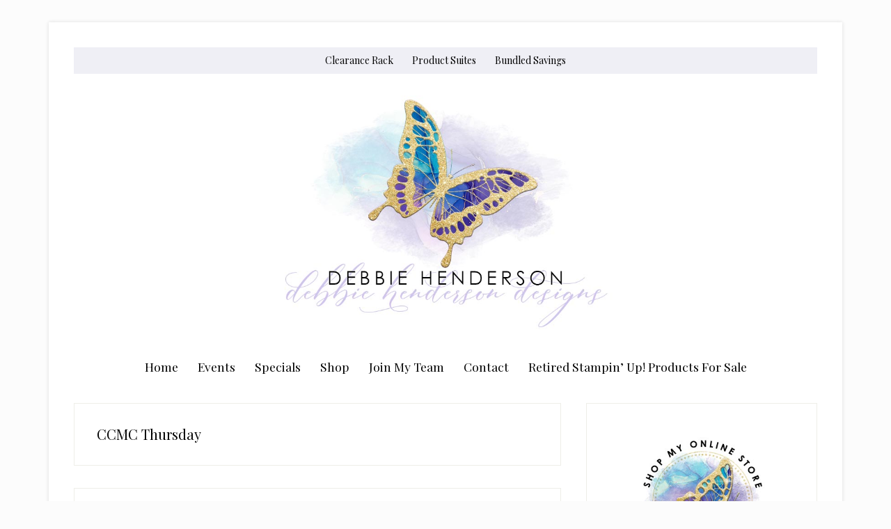

--- FILE ---
content_type: text/html; charset=UTF-8
request_url: https://www.debbiehendersondesigns.com/category/ccmc-thursday/
body_size: 17915
content:
<!DOCTYPE html>
<html lang="en-US">
<head ><style>img.lazy{min-height:1px}</style><link href="https://www.debbiehendersondesigns.com/wp-content/plugins/w3-total-cache/pub/js/lazyload.min.js" as="script">
<meta charset="UTF-8" />
<meta name="viewport" content="width=device-width, initial-scale=1" />
<meta name='robots' content='index, follow, max-image-preview:large, max-snippet:-1, max-video-preview:-1' />

	<!-- This site is optimized with the Yoast SEO plugin v26.7 - https://yoast.com/wordpress/plugins/seo/ -->
	<title>CCMC Thursday Archives - Debbie Henderson, Stampin&#039; Up! Demonstrator</title>
	<link rel="canonical" href="https://www.debbiehendersondesigns.com/category/ccmc-thursday/" />
	<link rel="next" href="https://www.debbiehendersondesigns.com/category/ccmc-thursday/page/2/" />
	<meta property="og:locale" content="en_US" />
	<meta property="og:type" content="article" />
	<meta property="og:title" content="CCMC Thursday Archives - Debbie Henderson, Stampin&#039; Up! Demonstrator" />
	<meta property="og:url" content="https://www.debbiehendersondesigns.com/category/ccmc-thursday/" />
	<meta property="og:site_name" content="Debbie Henderson, Stampin&#039; Up! Demonstrator" />
	<meta property="og:image" content="https://www.debbiehendersondesigns.com/wp-content/uploads/2021/06/FB-Preview-Image.jpg" />
	<meta property="og:image:width" content="1200" />
	<meta property="og:image:height" content="630" />
	<meta property="og:image:type" content="image/jpeg" />
	<meta name="twitter:card" content="summary_large_image" />
	<meta name="twitter:site" content="@debhendezns" />
	<script type="application/ld+json" class="yoast-schema-graph">{"@context":"https://schema.org","@graph":[{"@type":"CollectionPage","@id":"https://www.debbiehendersondesigns.com/category/ccmc-thursday/","url":"https://www.debbiehendersondesigns.com/category/ccmc-thursday/","name":"CCMC Thursday Archives - Debbie Henderson, Stampin&#039; Up! Demonstrator","isPartOf":{"@id":"https://www.debbiehendersondesigns.com/#website"},"primaryImageOfPage":{"@id":"https://www.debbiehendersondesigns.com/category/ccmc-thursday/#primaryimage"},"image":{"@id":"https://www.debbiehendersondesigns.com/category/ccmc-thursday/#primaryimage"},"thumbnailUrl":"https://www.debbiehendersondesigns.com/wp-content/uploads/2024/05/20240501_134207858_iOS.jpg","breadcrumb":{"@id":"https://www.debbiehendersondesigns.com/category/ccmc-thursday/#breadcrumb"},"inLanguage":"en-US"},{"@type":"ImageObject","inLanguage":"en-US","@id":"https://www.debbiehendersondesigns.com/category/ccmc-thursday/#primaryimage","url":"https://www.debbiehendersondesigns.com/wp-content/uploads/2024/05/20240501_134207858_iOS.jpg","contentUrl":"https://www.debbiehendersondesigns.com/wp-content/uploads/2024/05/20240501_134207858_iOS.jpg","width":700,"height":704},{"@type":"BreadcrumbList","@id":"https://www.debbiehendersondesigns.com/category/ccmc-thursday/#breadcrumb","itemListElement":[{"@type":"ListItem","position":1,"name":"Home","item":"https://www.debbiehendersondesigns.com/"},{"@type":"ListItem","position":2,"name":"CCMC Thursday"}]},{"@type":"WebSite","@id":"https://www.debbiehendersondesigns.com/#website","url":"https://www.debbiehendersondesigns.com/","name":"Debbie Henderson, Stampin' Up! Demonstrator","description":"Daily papercrafting inspiration, free project sheets, Merry Christmas Card Club, and card kits.","publisher":{"@id":"https://www.debbiehendersondesigns.com/#/schema/person/483b5ed48154ffb2c7d2a2921aa09dfa"},"potentialAction":[{"@type":"SearchAction","target":{"@type":"EntryPoint","urlTemplate":"https://www.debbiehendersondesigns.com/?s={search_term_string}"},"query-input":{"@type":"PropertyValueSpecification","valueRequired":true,"valueName":"search_term_string"}}],"inLanguage":"en-US"},{"@type":["Person","Organization"],"@id":"https://www.debbiehendersondesigns.com/#/schema/person/483b5ed48154ffb2c7d2a2921aa09dfa","name":"Debbie Henderson","image":{"@type":"ImageObject","inLanguage":"en-US","@id":"https://www.debbiehendersondesigns.com/#/schema/person/image/","url":"https://secure.gravatar.com/avatar/91a2db8ba7d8a14f69c698996c11aca3ee62debbd8d9a26c2e8c48e26fa3ee25?s=96&d=mm&r=g","contentUrl":"https://secure.gravatar.com/avatar/91a2db8ba7d8a14f69c698996c11aca3ee62debbd8d9a26c2e8c48e26fa3ee25?s=96&d=mm&r=g","caption":"Debbie Henderson"},"logo":{"@id":"https://www.debbiehendersondesigns.com/#/schema/person/image/"},"sameAs":["https://www.debbiehendersondesigns.com/","https://x.com/debhendezns"]}]}</script>
	<!-- / Yoast SEO plugin. -->


<link rel='dns-prefetch' href='//stats.wp.com' />
<link rel='dns-prefetch' href='//fonts.googleapis.com' />
<link rel="alternate" type="application/rss+xml" title="Debbie Henderson, Stampin&#039; Up! Demonstrator &raquo; Feed" href="https://www.debbiehendersondesigns.com/feed/" />
<link rel="alternate" type="application/rss+xml" title="Debbie Henderson, Stampin&#039; Up! Demonstrator &raquo; Comments Feed" href="https://www.debbiehendersondesigns.com/comments/feed/" />
<link rel="alternate" type="text/calendar" title="Debbie Henderson, Stampin&#039; Up! Demonstrator &raquo; iCal Feed" href="https://www.debbiehendersondesigns.com/events/?ical=1" />
<link rel="alternate" type="application/rss+xml" title="Debbie Henderson, Stampin&#039; Up! Demonstrator &raquo; CCMC Thursday Category Feed" href="https://www.debbiehendersondesigns.com/category/ccmc-thursday/feed/" />
<style id='wp-img-auto-sizes-contain-inline-css' type='text/css'>
img:is([sizes=auto i],[sizes^="auto," i]){contain-intrinsic-size:3000px 1500px}
/*# sourceURL=wp-img-auto-sizes-contain-inline-css */
</style>
<link rel='stylesheet' id='lifestyle-pro-css' href='https://www.debbiehendersondesigns.com/wp-content/themes/lifestyle-pro/style.css?ver=3.2.4' type='text/css' media='all' />
<style id='lifestyle-pro-inline-css' type='text/css'>


		a,
		.archive-pagination li a:focus,
		.archive-pagination li a:hover,
		.archive-pagination li.active a,
		.entry-title a:focus,
		.entry-title a:hover {
			color: #3e287e;
		}

		@media only screen and (max-width: 800px) {
			.menu-toggle:focus,
			.menu-toggle:hover,
			.sub-menu-toggle:focus,
			.sub-menu-toggle:hover {
				color: #3e287e;
			}
		}

		

		button,
		input[type="button"],
		input[type="reset"],
		input[type="submit"],
		.button,
		.entry-content .button,
		.lifestyle-pro-home .content .widget-title,
		.nav-secondary,
		.site-footer,
		.site-header {
			background-color: #ffffff;
			color: #000000;
		}

		.site-description,
		.site-footer a,
		.site-header .menu-toggle,
		.site-header .sub-menu-toggle,
		.site-header .widget-area a,
		.site-header .widget-area,
		.site-header .widget-title,
		.site-title a,
		.site-title a:focus,
		.site-title a:hover {
			color: #000000;
		}

		.site-footer a:focus,
		.site-footer a:hover,
		.site-header .menu-toggle:focus,
		.site-header .menu-toggle:hover,
		.site-header .sub-menu-toggle:focus,
		.site-header .sub-menu-toggle:hover {
			color: #464646;
		}

		@media only screen and (max-width: 767px) {

			.site-header .genesis-nav-menu .current-menu-item > a,
			.site-header .genesis-responsive-menu .sub-menu a {
				color: #000000;
			}

			.site-header .genesis-responsive-menu a:focus,
			.site-header .genesis-responsive-menu a:hover,
			.site-header .genesis-responsive-menu .current-menu-item > a:hover,
			.site-header .genesis-responsive-menu .sub-menu a:focus,
			.site-header .genesis-responsive-menu .sub-menu a:hover {
				color: #464646;
			}
		}

		
/*# sourceURL=lifestyle-pro-inline-css */
</style>
<style id='wp-emoji-styles-inline-css' type='text/css'>

	img.wp-smiley, img.emoji {
		display: inline !important;
		border: none !important;
		box-shadow: none !important;
		height: 1em !important;
		width: 1em !important;
		margin: 0 0.07em !important;
		vertical-align: -0.1em !important;
		background: none !important;
		padding: 0 !important;
	}
/*# sourceURL=wp-emoji-styles-inline-css */
</style>
<link rel='stylesheet' id='wp-block-library-css' href='https://www.debbiehendersondesigns.com/wp-includes/css/dist/block-library/style.min.css?ver=6.9' type='text/css' media='all' />
<style id='wp-block-heading-inline-css' type='text/css'>
h1:where(.wp-block-heading).has-background,h2:where(.wp-block-heading).has-background,h3:where(.wp-block-heading).has-background,h4:where(.wp-block-heading).has-background,h5:where(.wp-block-heading).has-background,h6:where(.wp-block-heading).has-background{padding:1.25em 2.375em}h1.has-text-align-left[style*=writing-mode]:where([style*=vertical-lr]),h1.has-text-align-right[style*=writing-mode]:where([style*=vertical-rl]),h2.has-text-align-left[style*=writing-mode]:where([style*=vertical-lr]),h2.has-text-align-right[style*=writing-mode]:where([style*=vertical-rl]),h3.has-text-align-left[style*=writing-mode]:where([style*=vertical-lr]),h3.has-text-align-right[style*=writing-mode]:where([style*=vertical-rl]),h4.has-text-align-left[style*=writing-mode]:where([style*=vertical-lr]),h4.has-text-align-right[style*=writing-mode]:where([style*=vertical-rl]),h5.has-text-align-left[style*=writing-mode]:where([style*=vertical-lr]),h5.has-text-align-right[style*=writing-mode]:where([style*=vertical-rl]),h6.has-text-align-left[style*=writing-mode]:where([style*=vertical-lr]),h6.has-text-align-right[style*=writing-mode]:where([style*=vertical-rl]){rotate:180deg}
/*# sourceURL=https://www.debbiehendersondesigns.com/wp-includes/blocks/heading/style.min.css */
</style>
<style id='wp-block-paragraph-inline-css' type='text/css'>
.is-small-text{font-size:.875em}.is-regular-text{font-size:1em}.is-large-text{font-size:2.25em}.is-larger-text{font-size:3em}.has-drop-cap:not(:focus):first-letter{float:left;font-size:8.4em;font-style:normal;font-weight:100;line-height:.68;margin:.05em .1em 0 0;text-transform:uppercase}body.rtl .has-drop-cap:not(:focus):first-letter{float:none;margin-left:.1em}p.has-drop-cap.has-background{overflow:hidden}:root :where(p.has-background){padding:1.25em 2.375em}:where(p.has-text-color:not(.has-link-color)) a{color:inherit}p.has-text-align-left[style*="writing-mode:vertical-lr"],p.has-text-align-right[style*="writing-mode:vertical-rl"]{rotate:180deg}
/*# sourceURL=https://www.debbiehendersondesigns.com/wp-includes/blocks/paragraph/style.min.css */
</style>
<style id='global-styles-inline-css' type='text/css'>
:root{--wp--preset--aspect-ratio--square: 1;--wp--preset--aspect-ratio--4-3: 4/3;--wp--preset--aspect-ratio--3-4: 3/4;--wp--preset--aspect-ratio--3-2: 3/2;--wp--preset--aspect-ratio--2-3: 2/3;--wp--preset--aspect-ratio--16-9: 16/9;--wp--preset--aspect-ratio--9-16: 9/16;--wp--preset--color--black: #000000;--wp--preset--color--cyan-bluish-gray: #abb8c3;--wp--preset--color--white: #ffffff;--wp--preset--color--pale-pink: #f78da7;--wp--preset--color--vivid-red: #cf2e2e;--wp--preset--color--luminous-vivid-orange: #ff6900;--wp--preset--color--luminous-vivid-amber: #fcb900;--wp--preset--color--light-green-cyan: #7bdcb5;--wp--preset--color--vivid-green-cyan: #00d084;--wp--preset--color--pale-cyan-blue: #8ed1fc;--wp--preset--color--vivid-cyan-blue: #0693e3;--wp--preset--color--vivid-purple: #9b51e0;--wp--preset--gradient--vivid-cyan-blue-to-vivid-purple: linear-gradient(135deg,rgb(6,147,227) 0%,rgb(155,81,224) 100%);--wp--preset--gradient--light-green-cyan-to-vivid-green-cyan: linear-gradient(135deg,rgb(122,220,180) 0%,rgb(0,208,130) 100%);--wp--preset--gradient--luminous-vivid-amber-to-luminous-vivid-orange: linear-gradient(135deg,rgb(252,185,0) 0%,rgb(255,105,0) 100%);--wp--preset--gradient--luminous-vivid-orange-to-vivid-red: linear-gradient(135deg,rgb(255,105,0) 0%,rgb(207,46,46) 100%);--wp--preset--gradient--very-light-gray-to-cyan-bluish-gray: linear-gradient(135deg,rgb(238,238,238) 0%,rgb(169,184,195) 100%);--wp--preset--gradient--cool-to-warm-spectrum: linear-gradient(135deg,rgb(74,234,220) 0%,rgb(151,120,209) 20%,rgb(207,42,186) 40%,rgb(238,44,130) 60%,rgb(251,105,98) 80%,rgb(254,248,76) 100%);--wp--preset--gradient--blush-light-purple: linear-gradient(135deg,rgb(255,206,236) 0%,rgb(152,150,240) 100%);--wp--preset--gradient--blush-bordeaux: linear-gradient(135deg,rgb(254,205,165) 0%,rgb(254,45,45) 50%,rgb(107,0,62) 100%);--wp--preset--gradient--luminous-dusk: linear-gradient(135deg,rgb(255,203,112) 0%,rgb(199,81,192) 50%,rgb(65,88,208) 100%);--wp--preset--gradient--pale-ocean: linear-gradient(135deg,rgb(255,245,203) 0%,rgb(182,227,212) 50%,rgb(51,167,181) 100%);--wp--preset--gradient--electric-grass: linear-gradient(135deg,rgb(202,248,128) 0%,rgb(113,206,126) 100%);--wp--preset--gradient--midnight: linear-gradient(135deg,rgb(2,3,129) 0%,rgb(40,116,252) 100%);--wp--preset--font-size--small: 13px;--wp--preset--font-size--medium: 20px;--wp--preset--font-size--large: 36px;--wp--preset--font-size--x-large: 42px;--wp--preset--spacing--20: 0.44rem;--wp--preset--spacing--30: 0.67rem;--wp--preset--spacing--40: 1rem;--wp--preset--spacing--50: 1.5rem;--wp--preset--spacing--60: 2.25rem;--wp--preset--spacing--70: 3.38rem;--wp--preset--spacing--80: 5.06rem;--wp--preset--shadow--natural: 6px 6px 9px rgba(0, 0, 0, 0.2);--wp--preset--shadow--deep: 12px 12px 50px rgba(0, 0, 0, 0.4);--wp--preset--shadow--sharp: 6px 6px 0px rgba(0, 0, 0, 0.2);--wp--preset--shadow--outlined: 6px 6px 0px -3px rgb(255, 255, 255), 6px 6px rgb(0, 0, 0);--wp--preset--shadow--crisp: 6px 6px 0px rgb(0, 0, 0);}:where(.is-layout-flex){gap: 0.5em;}:where(.is-layout-grid){gap: 0.5em;}body .is-layout-flex{display: flex;}.is-layout-flex{flex-wrap: wrap;align-items: center;}.is-layout-flex > :is(*, div){margin: 0;}body .is-layout-grid{display: grid;}.is-layout-grid > :is(*, div){margin: 0;}:where(.wp-block-columns.is-layout-flex){gap: 2em;}:where(.wp-block-columns.is-layout-grid){gap: 2em;}:where(.wp-block-post-template.is-layout-flex){gap: 1.25em;}:where(.wp-block-post-template.is-layout-grid){gap: 1.25em;}.has-black-color{color: var(--wp--preset--color--black) !important;}.has-cyan-bluish-gray-color{color: var(--wp--preset--color--cyan-bluish-gray) !important;}.has-white-color{color: var(--wp--preset--color--white) !important;}.has-pale-pink-color{color: var(--wp--preset--color--pale-pink) !important;}.has-vivid-red-color{color: var(--wp--preset--color--vivid-red) !important;}.has-luminous-vivid-orange-color{color: var(--wp--preset--color--luminous-vivid-orange) !important;}.has-luminous-vivid-amber-color{color: var(--wp--preset--color--luminous-vivid-amber) !important;}.has-light-green-cyan-color{color: var(--wp--preset--color--light-green-cyan) !important;}.has-vivid-green-cyan-color{color: var(--wp--preset--color--vivid-green-cyan) !important;}.has-pale-cyan-blue-color{color: var(--wp--preset--color--pale-cyan-blue) !important;}.has-vivid-cyan-blue-color{color: var(--wp--preset--color--vivid-cyan-blue) !important;}.has-vivid-purple-color{color: var(--wp--preset--color--vivid-purple) !important;}.has-black-background-color{background-color: var(--wp--preset--color--black) !important;}.has-cyan-bluish-gray-background-color{background-color: var(--wp--preset--color--cyan-bluish-gray) !important;}.has-white-background-color{background-color: var(--wp--preset--color--white) !important;}.has-pale-pink-background-color{background-color: var(--wp--preset--color--pale-pink) !important;}.has-vivid-red-background-color{background-color: var(--wp--preset--color--vivid-red) !important;}.has-luminous-vivid-orange-background-color{background-color: var(--wp--preset--color--luminous-vivid-orange) !important;}.has-luminous-vivid-amber-background-color{background-color: var(--wp--preset--color--luminous-vivid-amber) !important;}.has-light-green-cyan-background-color{background-color: var(--wp--preset--color--light-green-cyan) !important;}.has-vivid-green-cyan-background-color{background-color: var(--wp--preset--color--vivid-green-cyan) !important;}.has-pale-cyan-blue-background-color{background-color: var(--wp--preset--color--pale-cyan-blue) !important;}.has-vivid-cyan-blue-background-color{background-color: var(--wp--preset--color--vivid-cyan-blue) !important;}.has-vivid-purple-background-color{background-color: var(--wp--preset--color--vivid-purple) !important;}.has-black-border-color{border-color: var(--wp--preset--color--black) !important;}.has-cyan-bluish-gray-border-color{border-color: var(--wp--preset--color--cyan-bluish-gray) !important;}.has-white-border-color{border-color: var(--wp--preset--color--white) !important;}.has-pale-pink-border-color{border-color: var(--wp--preset--color--pale-pink) !important;}.has-vivid-red-border-color{border-color: var(--wp--preset--color--vivid-red) !important;}.has-luminous-vivid-orange-border-color{border-color: var(--wp--preset--color--luminous-vivid-orange) !important;}.has-luminous-vivid-amber-border-color{border-color: var(--wp--preset--color--luminous-vivid-amber) !important;}.has-light-green-cyan-border-color{border-color: var(--wp--preset--color--light-green-cyan) !important;}.has-vivid-green-cyan-border-color{border-color: var(--wp--preset--color--vivid-green-cyan) !important;}.has-pale-cyan-blue-border-color{border-color: var(--wp--preset--color--pale-cyan-blue) !important;}.has-vivid-cyan-blue-border-color{border-color: var(--wp--preset--color--vivid-cyan-blue) !important;}.has-vivid-purple-border-color{border-color: var(--wp--preset--color--vivid-purple) !important;}.has-vivid-cyan-blue-to-vivid-purple-gradient-background{background: var(--wp--preset--gradient--vivid-cyan-blue-to-vivid-purple) !important;}.has-light-green-cyan-to-vivid-green-cyan-gradient-background{background: var(--wp--preset--gradient--light-green-cyan-to-vivid-green-cyan) !important;}.has-luminous-vivid-amber-to-luminous-vivid-orange-gradient-background{background: var(--wp--preset--gradient--luminous-vivid-amber-to-luminous-vivid-orange) !important;}.has-luminous-vivid-orange-to-vivid-red-gradient-background{background: var(--wp--preset--gradient--luminous-vivid-orange-to-vivid-red) !important;}.has-very-light-gray-to-cyan-bluish-gray-gradient-background{background: var(--wp--preset--gradient--very-light-gray-to-cyan-bluish-gray) !important;}.has-cool-to-warm-spectrum-gradient-background{background: var(--wp--preset--gradient--cool-to-warm-spectrum) !important;}.has-blush-light-purple-gradient-background{background: var(--wp--preset--gradient--blush-light-purple) !important;}.has-blush-bordeaux-gradient-background{background: var(--wp--preset--gradient--blush-bordeaux) !important;}.has-luminous-dusk-gradient-background{background: var(--wp--preset--gradient--luminous-dusk) !important;}.has-pale-ocean-gradient-background{background: var(--wp--preset--gradient--pale-ocean) !important;}.has-electric-grass-gradient-background{background: var(--wp--preset--gradient--electric-grass) !important;}.has-midnight-gradient-background{background: var(--wp--preset--gradient--midnight) !important;}.has-small-font-size{font-size: var(--wp--preset--font-size--small) !important;}.has-medium-font-size{font-size: var(--wp--preset--font-size--medium) !important;}.has-large-font-size{font-size: var(--wp--preset--font-size--large) !important;}.has-x-large-font-size{font-size: var(--wp--preset--font-size--x-large) !important;}
/*# sourceURL=global-styles-inline-css */
</style>

<style id='classic-theme-styles-inline-css' type='text/css'>
/*! This file is auto-generated */
.wp-block-button__link{color:#fff;background-color:#32373c;border-radius:9999px;box-shadow:none;text-decoration:none;padding:calc(.667em + 2px) calc(1.333em + 2px);font-size:1.125em}.wp-block-file__button{background:#32373c;color:#fff;text-decoration:none}
/*# sourceURL=/wp-includes/css/classic-themes.min.css */
</style>
<link rel='stylesheet' id='rtec_styles-css' href='https://www.debbiehendersondesigns.com/wp-content/plugins/registrations-for-the-events-calendar/css/rtec-styles.css?ver=2.13.9' type='text/css' media='all' />
<link rel='stylesheet' id='dashicons-css' href='https://www.debbiehendersondesigns.com/wp-includes/css/dashicons.min.css?ver=6.9' type='text/css' media='all' />
<link rel='stylesheet' id='google-fonts-css' href='//fonts.googleapis.com/css?family=Droid+Sans%3A400%2C700%7CRoboto+Slab%3A400%2C300%2C700&#038;ver=3.2.4' type='text/css' media='all' />
<link rel='stylesheet' id='simple-social-icons-font-css' href='https://www.debbiehendersondesigns.com/wp-content/plugins/simple-social-icons/css/style.css?ver=4.0.0' type='text/css' media='all' />
<script type="text/javascript" src="https://www.debbiehendersondesigns.com/wp-includes/js/jquery/jquery.min.js?ver=3.7.1" id="jquery-core-js"></script>
<script type="text/javascript" src="https://www.debbiehendersondesigns.com/wp-includes/js/jquery/jquery-migrate.min.js?ver=3.4.1" id="jquery-migrate-js"></script>
<link rel="https://api.w.org/" href="https://www.debbiehendersondesigns.com/wp-json/" /><link rel="alternate" title="JSON" type="application/json" href="https://www.debbiehendersondesigns.com/wp-json/wp/v2/categories/421" /><link rel="EditURI" type="application/rsd+xml" title="RSD" href="https://www.debbiehendersondesigns.com/xmlrpc.php?rsd" />
<meta name="generator" content="WordPress 6.9" />
<meta name="cdp-version" content="1.5.0" />	<link rel="preconnect" href="https://fonts.googleapis.com">
	<link rel="preconnect" href="https://fonts.gstatic.com">
	<link href='https://fonts.googleapis.com/css2?display=swap&family=Lato:wght@300&family=Playfair+Display' rel='stylesheet'><meta name="tec-api-version" content="v1"><meta name="tec-api-origin" content="https://www.debbiehendersondesigns.com"><link rel="alternate" href="https://www.debbiehendersondesigns.com/wp-json/tribe/events/v1/" />	<style>img#wpstats{display:none}</style>
		<!-- Global site tag (gtag.js) - Google Analytics -->
<script async src="https://www.googletagmanager.com/gtag/js?id=UA-196515859-1"></script>
<script>
  window.dataLayer = window.dataLayer || [];
  function gtag(){dataLayer.push(arguments);}
  gtag('js', new Date());

  gtag('config', 'UA-196515859-1');
</script>
<!-- GetResponse Analytics -->
  <script type="text/javascript">
      
  (function(m, o, n, t, e, r, _){
          m['__GetResponseAnalyticsObject'] = e;m[e] = m[e] || function() {(m[e].q = m[e].q || []).push(arguments)};
          r = o.createElement(n);_ = o.getElementsByTagName(n)[0];r.async = 1;r.src = t;r.setAttribute('crossorigin', 'use-credentials');_.parentNode .insertBefore(r, _);
      })(window, document, 'script', 'https://an.gr-wcon.com/script/844a1464-aee2-475a-90fb-76a342459f19/ga.js', 'GrTracking');


  </script>
  <!-- End GetResponse Analytics --><style type="text/css">.site-title a { background: url(https://www.debbiehendersondesigns.com/wp-content/uploads/2021/06/Header.jpg) no-repeat !important; }</style>
<style type="text/css" id="custom-background-css">
body.custom-background { background-color: #fcfcfc; }
</style>
	<link rel="icon" href="https://www.debbiehendersondesigns.com/wp-content/uploads/2021/06/cropped-Favicon-32x32.jpg" sizes="32x32" />
<link rel="icon" href="https://www.debbiehendersondesigns.com/wp-content/uploads/2021/06/cropped-Favicon-192x192.jpg" sizes="192x192" />
<link rel="apple-touch-icon" href="https://www.debbiehendersondesigns.com/wp-content/uploads/2021/06/cropped-Favicon-180x180.jpg" />
<meta name="msapplication-TileImage" content="https://www.debbiehendersondesigns.com/wp-content/uploads/2021/06/cropped-Favicon-270x270.jpg" />
		<style type="text/css" id="wp-custom-css">
			.wp-block-embed-youtube {
margin:0 auto;
}
header.site-header {
    background: none;
}
.nav-primary {
	background-color: white;
}

.header-image .title-area {
	padding: 0;
}

.header-image .site-title a {
	background-size: contain !important;
	float: left;
	min-height: 400px;
	width: 100%;
}
header.site-header {
    padding: 0;
}


ul.menu.genesis-nav-menu.menu-secondary.js-superfish.sf-js-enabled.sf-arrows {
    background-color: #ffffff;
}

li.menu-item.menu-item-type-custom.menu-item-object-custom.menu-item a span {
    color: #000000;
}
.genesis-nav-menu a {
	color: #000000;
	display: block;
	padding: 12px 12px;
	position: relative;
	text-decoration: none;
}

.genesis-nav-menu li > a:focus,
.genesis-nav-menu li > a:hover,
.genesis-nav-menu a:focus,
.genesis-nav-menu a:hover,
.genesis-nav-menu .current-menu-item > a,
.site-header .genesis-nav-menu .current-menu-item > a {
	background-color: #fff;
	color: #000000;
}

.nav-primary {
    text-align: center;
}
.nav-secondary {
    text-align: center;
}
ul.menu.genesis-nav-menu.menu-secondary.js-superfish.sf-js-enabled.sf-arrows {
    font-family: Playfair Display;
	font-size: 1.1em;
    font-weight: normal;
}
ul.menu.genesis-nav-menu.menu-primary.js-superfish.sf-js-enabled.sf-arrows {
    font-family: Playfair Display;
	Background: #efeff5;
}
li a span {
  color: #000000;
}
.aligncenter.is-type-video .wp-block-embed__wrapper {
    text-align: center;
}
		</style>
			<style id="egf-frontend-styles" type="text/css">
		p {color: #383838;font-family: 'Lato', sans-serif;font-style: normal;font-weight: 300;} h1 {color: #000000;font-family: 'Playfair Display', sans-serif;font-style: normal;font-weight: 400;text-decoration: none;text-transform: none;} h2 {font-family: 'Playfair Display', sans-serif;font-style: normal;font-weight: 400;} h3 {font-family: 'Playfair Display', sans-serif;font-style: normal;font-weight: 400;} h4 {font-family: 'Playfair Display', sans-serif;font-style: normal;font-weight: 400;} h5 {font-family: 'Playfair Display', sans-serif;font-style: normal;font-weight: 400;} h6 {font-family: 'Playfair Display', sans-serif;font-style: normal;font-weight: 400;} 	</style>
	</head>
<body class="archive category category-ccmc-thursday category-421 custom-background wp-theme-genesis wp-child-theme-lifestyle-pro tribe-no-js custom-header header-image header-full-width content-sidebar genesis-breadcrumbs-hidden genesis-footer-widgets-hidden"><div class="site-container"><ul class="genesis-skip-link"><li><a href="#genesis-nav-secondary" class="screen-reader-shortcut"> Skip to secondary menu</a></li><li><a href="#genesis-content" class="screen-reader-shortcut"> Skip to main content</a></li><li><a href="#genesis-sidebar-primary" class="screen-reader-shortcut"> Skip to primary sidebar</a></li></ul><div class="site-container-wrap"><nav class="nav-primary" aria-label="Main" id="genesis-nav-primary"><div class="wrap"><ul id="menu-su-categories" class="menu genesis-nav-menu menu-primary js-superfish"><li id="menu-item-953" class="menu-item menu-item-type-custom menu-item-object-custom menu-item-953"><a target="_blank" href="https://www.stampinup.com/categories/sales-specials/clearance?demoid=2047537"><span >Clearance Rack</span></a></li>
<li id="menu-item-956" class="menu-item menu-item-type-custom menu-item-object-custom menu-item-956"><a target="_blank" href="https://www.stampinup.com/categories/shop-products/shop-by/product-suites?demoid=2047537"><span >Product Suites</span></a></li>
<li id="menu-item-1207" class="menu-item menu-item-type-custom menu-item-object-custom menu-item-1207"><a target="_blank" href="https://www.stampinup.com/categories/shop-products/featured-products/bundled-savings?demoid=2047537"><span >Bundled Savings</span></a></li>
</ul></div></nav><header class="site-header"><div class="wrap"><div class="title-area"><p class="site-title"><a href="https://www.debbiehendersondesigns.com/">Debbie Henderson, Stampin&#039; Up! Demonstrator</a></p><p class="site-description">Daily papercrafting inspiration, free project sheets, Merry Christmas Card Club, and card kits.</p></div></div></header><nav class="nav-secondary" aria-label="Secondary" id="genesis-nav-secondary"><div class="wrap"><ul id="menu-main" class="menu genesis-nav-menu menu-secondary js-superfish"><li id="menu-item-1297" class="menu-item menu-item-type-custom menu-item-object-custom menu-item-home menu-item-1297"><a href="http://www.debbiehendersondesigns.com/"><span >Home</span></a></li>
<li id="menu-item-750" class="menu-item menu-item-type-custom menu-item-object-custom menu-item-750"><a target="_blank" href="https://debbiehenderson.stampinup.net/#pwp_published_events_widget_section"><span >Events</span></a></li>
<li id="menu-item-726" class="menu-item menu-item-type-custom menu-item-object-custom menu-item-726"><a target="_blank" href="https://debbiehenderson.stampinup.net/special"><span >Specials</span></a></li>
<li id="menu-item-40092" class="menu-item menu-item-type-custom menu-item-object-custom menu-item-has-children menu-item-40092"><a href="#"><span >Shop</span></a>
<ul class="sub-menu">
	<li id="menu-item-725" class="menu-item menu-item-type-custom menu-item-object-custom menu-item-725"><a target="_blank" href="https://www.stampinup.com?demoid=2047537"><span >Shop Stampin&#8217; Up! Online</span></a></li>
</ul>
</li>
<li id="menu-item-727" class="menu-item menu-item-type-custom menu-item-object-custom menu-item-has-children menu-item-727"><a target="_blank" href="https://debbiehenderson.stampinup.net/join_now"><span >Join My Team</span></a>
<ul class="sub-menu">
	<li id="menu-item-728" class="menu-item menu-item-type-custom menu-item-object-custom menu-item-728"><a target="_blank" href="https://ida.stampinup.com/?demoid=2047537"><span >Sign Up Online!</span></a></li>
</ul>
</li>
<li id="menu-item-866" class="menu-item menu-item-type-post_type menu-item-object-page menu-item-866"><a href="https://www.debbiehendersondesigns.com/contact/"><span >Contact</span></a></li>
<li id="menu-item-65178" class="menu-item menu-item-type-post_type menu-item-object-page menu-item-65178"><a href="https://www.debbiehendersondesigns.com/retired-stampin-up-products-for-sale/"><span >Retired Stampin’ Up! Products For Sale</span></a></li>
</ul></div></nav><div class="site-inner"><div class="content-sidebar-wrap"><main class="content" id="genesis-content"><div class="archive-description taxonomy-archive-description taxonomy-description"><h1 class="archive-title">CCMC Thursday</h1></div><article class="post-55266 post type-post status-publish format-standard has-post-thumbnail category-ccmc-thursday category-halloween entry" aria-label="Create With Stampin&#8217; Friends Challenge 819"><header class="entry-header"><h2 class="entry-title"><a class="entry-title-link" rel="bookmark" href="https://www.debbiehendersondesigns.com/create-with-connie-mary-csf819/">Create With Stampin&#8217; Friends Challenge 819</a></h2>
<p class="entry-meta"><time class="entry-time">May 23, 2024</time> <span class="entry-comments-link"><a href="https://www.debbiehendersondesigns.com/create-with-connie-mary-csf819/#respond">Leave a Comment</a></span> </p></header><div class="entry-content"><a class="entry-image-link" href="https://www.debbiehendersondesigns.com/create-with-connie-mary-csf819/" aria-hidden="true" tabindex="-1"><img width="298" height="300" src="data:image/svg+xml,%3Csvg%20xmlns='http://www.w3.org/2000/svg'%20viewBox='0%200%20298%20300'%3E%3C/svg%3E" data-src="https://www.debbiehendersondesigns.com/wp-content/uploads/2024/05/20240501_134207858_iOS-298x300.jpg" class="alignleft post-image entry-image lazy" alt="" decoding="async" data-srcset="https://www.debbiehendersondesigns.com/wp-content/uploads/2024/05/20240501_134207858_iOS-298x300.jpg 298w, https://www.debbiehendersondesigns.com/wp-content/uploads/2024/05/20240501_134207858_iOS-150x150.jpg 150w, https://www.debbiehendersondesigns.com/wp-content/uploads/2024/05/20240501_134207858_iOS.jpg 700w" data-sizes="(max-width: 298px) 100vw, 298px" /></a><p>Sketch Challenge For Our Team! It&#8217;s Thursday Challenge time at Create With Stamping Friends . Do you like creating with the help of a sketch? Well we have a neat [&hellip;]</p>
</div><footer class="entry-footer"><p class="entry-meta"><span class="entry-categories">Filed Under: <a href="https://www.debbiehendersondesigns.com/category/ccmc-thursday/" rel="category tag">CCMC Thursday</a>, <a href="https://www.debbiehendersondesigns.com/category/halloween/" rel="category tag">Halloween</a></span> </p></footer></article><article class="post-54999 post type-post status-publish format-standard has-post-thumbnail category-ccmc-thursday entry" aria-label="Create With Stampin&#8217; Friends Challenge 816"><header class="entry-header"><h2 class="entry-title"><a class="entry-title-link" rel="bookmark" href="https://www.debbiehendersondesigns.com/create-with-connie-mary-ccmc816/">Create With Stampin&#8217; Friends Challenge 816</a></h2>
<p class="entry-meta"><time class="entry-time">May 2, 2024</time> <span class="entry-comments-link"><a href="https://www.debbiehendersondesigns.com/create-with-connie-mary-ccmc816/#respond">Leave a Comment</a></span> </p></header><div class="entry-content"><a class="entry-image-link" href="https://www.debbiehendersondesigns.com/create-with-connie-mary-ccmc816/" aria-hidden="true" tabindex="-1"><img width="300" height="295" src="data:image/svg+xml,%3Csvg%20xmlns='http://www.w3.org/2000/svg'%20viewBox='0%200%20300%20295'%3E%3C/svg%3E" data-src="https://www.debbiehendersondesigns.com/wp-content/uploads/2024/04/20240421_164205247_iOS-300x295.jpg" class="alignleft post-image entry-image lazy" alt="" decoding="async" data-srcset="https://www.debbiehendersondesigns.com/wp-content/uploads/2024/04/20240421_164205247_iOS-300x295.jpg 300w, https://www.debbiehendersondesigns.com/wp-content/uploads/2024/04/20240421_164205247_iOS.jpg 700w" data-sizes="auto, (max-width: 300px) 100vw, 300px" /></a><p>Color Challenge This Week! It&#8217;s Thursday Challenge time at Create With Stamping Friends . We are all using the three colors on our projects this week and this is the [&hellip;]</p>
</div><footer class="entry-footer"><p class="entry-meta"><span class="entry-categories">Filed Under: <a href="https://www.debbiehendersondesigns.com/category/ccmc-thursday/" rel="category tag">CCMC Thursday</a></span> </p></footer></article><article class="post-54926 post type-post status-publish format-standard has-post-thumbnail category-ccmc-thursday entry" aria-label="Create With Stampin&#8217; Friends Challenge 815"><header class="entry-header"><h2 class="entry-title"><a class="entry-title-link" rel="bookmark" href="https://www.debbiehendersondesigns.com/create-with-connie-mary-ccmc790-14/">Create With Stampin&#8217; Friends Challenge 815</a></h2>
<p class="entry-meta"><time class="entry-time">April 25, 2024</time> <span class="entry-comments-link"><a href="https://www.debbiehendersondesigns.com/create-with-connie-mary-ccmc790-14/#respond">Leave a Comment</a></span> </p></header><div class="entry-content"><a class="entry-image-link" href="https://www.debbiehendersondesigns.com/create-with-connie-mary-ccmc790-14/" aria-hidden="true" tabindex="-1"><img width="289" height="300" src="data:image/svg+xml,%3Csvg%20xmlns='http://www.w3.org/2000/svg'%20viewBox='0%200%20289%20300'%3E%3C/svg%3E" data-src="https://www.debbiehendersondesigns.com/wp-content/uploads/2024/04/20240409_160317765_iOS-289x300.jpg" class="alignleft post-image entry-image lazy" alt="" decoding="async" data-srcset="https://www.debbiehendersondesigns.com/wp-content/uploads/2024/04/20240409_160317765_iOS-289x300.jpg 289w, https://www.debbiehendersondesigns.com/wp-content/uploads/2024/04/20240409_160317765_iOS.jpg 700w" data-sizes="auto, (max-width: 289px) 100vw, 289px" /></a><p>It&#8217;s Sketch Challenge Week! It&#8217;s Thursday Challenge time at Create With Stamping Friends . I hope your week is going well. The grass is starting to turn green in Maine, [&hellip;]</p>
</div><footer class="entry-footer"><p class="entry-meta"><span class="entry-categories">Filed Under: <a href="https://www.debbiehendersondesigns.com/category/ccmc-thursday/" rel="category tag">CCMC Thursday</a></span> </p></footer></article><article class="post-54874 post type-post status-publish format-standard has-post-thumbnail category-ccmc-thursday category-halloween entry" aria-label="Create With Stampin&#8217; Friends Challenge 814"><header class="entry-header"><h2 class="entry-title"><a class="entry-title-link" rel="bookmark" href="https://www.debbiehendersondesigns.com/create-with-connie-mary-ccmc790-13/">Create With Stampin&#8217; Friends Challenge 814</a></h2>
<p class="entry-meta"><time class="entry-time">April 18, 2024</time> <span class="entry-comments-link"><a href="https://www.debbiehendersondesigns.com/create-with-connie-mary-ccmc790-13/#respond">Leave a Comment</a></span> </p></header><div class="entry-content"><a class="entry-image-link" href="https://www.debbiehendersondesigns.com/create-with-connie-mary-ccmc790-13/" aria-hidden="true" tabindex="-1"><img width="273" height="300" src="data:image/svg+xml,%3Csvg%20xmlns='http://www.w3.org/2000/svg'%20viewBox='0%200%20273%20300'%3E%3C/svg%3E" data-src="https://www.debbiehendersondesigns.com/wp-content/uploads/2024/04/20240409_160255857_iOS-273x300.jpg" class="alignleft post-image entry-image lazy" alt="" decoding="async" data-srcset="https://www.debbiehendersondesigns.com/wp-content/uploads/2024/04/20240409_160255857_iOS-273x300.jpg 273w, https://www.debbiehendersondesigns.com/wp-content/uploads/2024/04/20240409_160255857_iOS.jpg 700w" data-sizes="auto, (max-width: 273px) 100vw, 273px" /></a><p>Color Challenge With Sparkle! It&#8217;s Thursday Challenge time at Create With Stamping Friends. I bet you&#8217;ll be inspired by all of our projects this week because we all added sparkle! [&hellip;]</p>
</div><footer class="entry-footer"><p class="entry-meta"><span class="entry-categories">Filed Under: <a href="https://www.debbiehendersondesigns.com/category/ccmc-thursday/" rel="category tag">CCMC Thursday</a>, <a href="https://www.debbiehendersondesigns.com/category/halloween/" rel="category tag">Halloween</a></span> </p></footer></article><article class="post-54654 post type-post status-publish format-standard has-post-thumbnail category-birthday category-ccmc-thursday entry" aria-label="Create With Connie &#038; Mary Thursday Challenge 811"><header class="entry-header"><h2 class="entry-title"><a class="entry-title-link" rel="bookmark" href="https://www.debbiehendersondesigns.com/create-with-connie-mary-ccmc811/">Create With Connie &#038; Mary Thursday Challenge 811</a></h2>
<p class="entry-meta"><time class="entry-time">March 28, 2024</time> <span class="entry-comments-link"><a href="https://www.debbiehendersondesigns.com/create-with-connie-mary-ccmc811/#respond">Leave a Comment</a></span> </p></header><div class="entry-content"><a class="entry-image-link" href="https://www.debbiehendersondesigns.com/create-with-connie-mary-ccmc811/" aria-hidden="true" tabindex="-1"><img width="300" height="217" src="data:image/svg+xml,%3Csvg%20xmlns='http://www.w3.org/2000/svg'%20viewBox='0%200%20300%20217'%3E%3C/svg%3E" data-src="https://www.debbiehendersondesigns.com/wp-content/uploads/2024/03/20240228_150916628_iOS-300x217.jpg" class="alignleft post-image entry-image lazy" alt="" decoding="async" data-srcset="https://www.debbiehendersondesigns.com/wp-content/uploads/2024/03/20240228_150916628_iOS-300x217.jpg 300w, https://www.debbiehendersondesigns.com/wp-content/uploads/2024/03/20240228_150916628_iOS.jpg 700w" data-sizes="auto, (max-width: 300px) 100vw, 300px" /></a><p>Check Out Our Team Sketch Challenge This Week! It&#8217;s Thursday Challenge time at Create With Connie &amp; Mary. I have some news to tell you before I show you my [&hellip;]</p>
</div><footer class="entry-footer"><p class="entry-meta"><span class="entry-categories">Filed Under: <a href="https://www.debbiehendersondesigns.com/category/birthday/" rel="category tag">Birthday</a>, <a href="https://www.debbiehendersondesigns.com/category/ccmc-thursday/" rel="category tag">CCMC Thursday</a></span> </p></footer></article><article class="post-54506 post type-post status-publish format-standard has-post-thumbnail category-ccmc-thursday category-punch-art entry" aria-label="Create With Connie &#038; Mary CCMC810"><header class="entry-header"><h2 class="entry-title"><a class="entry-title-link" rel="bookmark" href="https://www.debbiehendersondesigns.com/create-with-connie-mary-ccmc809-2/">Create With Connie &#038; Mary CCMC810</a></h2>
<p class="entry-meta"><time class="entry-time">March 21, 2024</time> <span class="entry-comments-link"><a href="https://www.debbiehendersondesigns.com/create-with-connie-mary-ccmc809-2/#respond">Leave a Comment</a></span> </p></header><div class="entry-content"><a class="entry-image-link" href="https://www.debbiehendersondesigns.com/create-with-connie-mary-ccmc809-2/" aria-hidden="true" tabindex="-1"><img width="300" height="293" src="data:image/svg+xml,%3Csvg%20xmlns='http://www.w3.org/2000/svg'%20viewBox='0%200%20300%20293'%3E%3C/svg%3E" data-src="https://www.debbiehendersondesigns.com/wp-content/uploads/2024/03/20240228_150902263_iOS-1.jpg" class="alignleft post-image entry-image lazy" alt="" decoding="async" /></a><p>stampin up filled with happiness modern oval punch create with connie and mary color challenge</p>
</div><footer class="entry-footer"><p class="entry-meta"><span class="entry-categories">Filed Under: <a href="https://www.debbiehendersondesigns.com/category/ccmc-thursday/" rel="category tag">CCMC Thursday</a>, <a href="https://www.debbiehendersondesigns.com/category/punch-art/" rel="category tag">Punch Art</a></span> </p></footer></article><article class="post-54442 post type-post status-publish format-standard has-post-thumbnail category-ccmc-thursday category-punch-art entry" aria-label="Create With Connie &#038; Mary CCMC809"><header class="entry-header"><h2 class="entry-title"><a class="entry-title-link" rel="bookmark" href="https://www.debbiehendersondesigns.com/create-with-connie-mary-ccmc809/">Create With Connie &#038; Mary CCMC809</a></h2>
<p class="entry-meta"><time class="entry-time">March 14, 2024</time> <span class="entry-comments-link"><a href="https://www.debbiehendersondesigns.com/create-with-connie-mary-ccmc809/#respond">Leave a Comment</a></span> </p></header><div class="entry-content"><a class="entry-image-link" href="https://www.debbiehendersondesigns.com/create-with-connie-mary-ccmc809/" aria-hidden="true" tabindex="-1"><img width="300" height="225" src="data:image/svg+xml,%3Csvg%20xmlns='http://www.w3.org/2000/svg'%20viewBox='0%200%20300%20225'%3E%3C/svg%3E" data-src="https://www.debbiehendersondesigns.com/wp-content/uploads/2024/03/20240228_150830817_iOS-300x225.jpg" class="alignleft post-image entry-image lazy" alt="" decoding="async" data-srcset="https://www.debbiehendersondesigns.com/wp-content/uploads/2024/03/20240228_150830817_iOS-300x225.jpg 300w, https://www.debbiehendersondesigns.com/wp-content/uploads/2024/03/20240228_150830817_iOS.jpg 700w" data-sizes="auto, (max-width: 300px) 100vw, 300px" /></a><p>Sketch Challenge Week! It&#8217;s Thursday Challenge time at Create With Connie &amp; Mary and this is our sketch for the creative challenge this week: I opted to use my Bee [&hellip;]</p>
</div><footer class="entry-footer"><p class="entry-meta"><span class="entry-categories">Filed Under: <a href="https://www.debbiehendersondesigns.com/category/ccmc-thursday/" rel="category tag">CCMC Thursday</a>, <a href="https://www.debbiehendersondesigns.com/category/punch-art/" rel="category tag">Punch Art</a></span> </p></footer></article><article class="post-54340 post type-post status-publish format-standard has-post-thumbnail category-ccmc-thursday category-easter entry" aria-label="Create With Connie &#038; Mary CCMC808"><header class="entry-header"><h2 class="entry-title"><a class="entry-title-link" rel="bookmark" href="https://www.debbiehendersondesigns.com/create-with-connie-mary-ccmc790-11/">Create With Connie &#038; Mary CCMC808</a></h2>
<p class="entry-meta"><time class="entry-time">March 7, 2024</time> <span class="entry-comments-link"><a href="https://www.debbiehendersondesigns.com/create-with-connie-mary-ccmc790-11/#respond">Leave a Comment</a></span> </p></header><div class="entry-content"><a class="entry-image-link" href="https://www.debbiehendersondesigns.com/create-with-connie-mary-ccmc790-11/" aria-hidden="true" tabindex="-1"><img width="292" height="300" src="data:image/svg+xml,%3Csvg%20xmlns='http://www.w3.org/2000/svg'%20viewBox='0%200%20292%20300'%3E%3C/svg%3E" data-src="https://www.debbiehendersondesigns.com/wp-content/uploads/2024/03/20240228_150815451_iOS-292x300.jpg" class="alignleft post-image entry-image lazy" alt="" decoding="async" data-srcset="https://www.debbiehendersondesigns.com/wp-content/uploads/2024/03/20240228_150815451_iOS-292x300.jpg 292w, https://www.debbiehendersondesigns.com/wp-content/uploads/2024/03/20240228_150815451_iOS.jpg 700w" data-sizes="auto, (max-width: 292px) 100vw, 292px" /></a><p>It&#8217;s A Color Challenge This Week! It&#8217;s Thursday Challenge time at Create With Connie &amp; Mary and we have three beautiful colors to work with this week for a color [&hellip;]</p>
</div><footer class="entry-footer"><p class="entry-meta"><span class="entry-categories">Filed Under: <a href="https://www.debbiehendersondesigns.com/category/ccmc-thursday/" rel="category tag">CCMC Thursday</a>, <a href="https://www.debbiehendersondesigns.com/category/easter/" rel="category tag">Easter</a></span> </p></footer></article><article class="post-54234 post type-post status-publish format-standard has-post-thumbnail category-birthday category-ccmc-thursday entry" aria-label="Create With Connie &#038; Mary CCMC807"><header class="entry-header"><h2 class="entry-title"><a class="entry-title-link" rel="bookmark" href="https://www.debbiehendersondesigns.com/create-with-connie-mary-ccmc790-10/">Create With Connie &#038; Mary CCMC807</a></h2>
<p class="entry-meta"><time class="entry-time">February 29, 2024</time> <span class="entry-comments-link"><a href="https://www.debbiehendersondesigns.com/create-with-connie-mary-ccmc790-10/#respond">Leave a Comment</a></span> </p></header><div class="entry-content"><a class="entry-image-link" href="https://www.debbiehendersondesigns.com/create-with-connie-mary-ccmc790-10/" aria-hidden="true" tabindex="-1"><img width="300" height="215" src="data:image/svg+xml,%3Csvg%20xmlns='http://www.w3.org/2000/svg'%20viewBox='0%200%20300%20215'%3E%3C/svg%3E" data-src="https://www.debbiehendersondesigns.com/wp-content/uploads/2024/02/20240203_152958999_iOS-300x215.jpg" class="alignleft post-image entry-image lazy" alt="" decoding="async" data-srcset="https://www.debbiehendersondesigns.com/wp-content/uploads/2024/02/20240203_152958999_iOS-300x215.jpg 300w, https://www.debbiehendersondesigns.com/wp-content/uploads/2024/02/20240203_152958999_iOS.jpg 700w" data-sizes="auto, (max-width: 300px) 100vw, 300px" /></a><p>A Sketch Challenge For Our Team! It&#8217;s Thursday Challenge time at Create With Connie &amp; Mary . It&#8217;s a sketch challenge this week and while I was cutting my designer [&hellip;]</p>
</div><footer class="entry-footer"><p class="entry-meta"><span class="entry-categories">Filed Under: <a href="https://www.debbiehendersondesigns.com/category/birthday/" rel="category tag">Birthday</a>, <a href="https://www.debbiehendersondesigns.com/category/ccmc-thursday/" rel="category tag">CCMC Thursday</a></span> </p></footer></article><article class="post-54194 post type-post status-publish format-standard has-post-thumbnail category-ccmc-thursday entry" aria-label="Create With Connie &#038; Mary CCMC806"><header class="entry-header"><h2 class="entry-title"><a class="entry-title-link" rel="bookmark" href="https://www.debbiehendersondesigns.com/create-with-connie-mary-ccmc790-9/">Create With Connie &#038; Mary CCMC806</a></h2>
<p class="entry-meta"><time class="entry-time">February 22, 2024</time> <span class="entry-comments-link"><a href="https://www.debbiehendersondesigns.com/create-with-connie-mary-ccmc790-9/#respond">Leave a Comment</a></span> </p></header><div class="entry-content"><a class="entry-image-link" href="https://www.debbiehendersondesigns.com/create-with-connie-mary-ccmc790-9/" aria-hidden="true" tabindex="-1"><img width="282" height="300" src="data:image/svg+xml,%3Csvg%20xmlns='http://www.w3.org/2000/svg'%20viewBox='0%200%20282%20300'%3E%3C/svg%3E" data-src="https://www.debbiehendersondesigns.com/wp-content/uploads/2024/02/20240203_152934146_iOS-1-282x300.jpg" class="alignleft post-image entry-image lazy" alt="" decoding="async" data-srcset="https://www.debbiehendersondesigns.com/wp-content/uploads/2024/02/20240203_152934146_iOS-1-282x300.jpg 282w, https://www.debbiehendersondesigns.com/wp-content/uploads/2024/02/20240203_152934146_iOS-1.jpg 700w" data-sizes="auto, (max-width: 282px) 100vw, 282px" /></a><p>Pretty Colors For Our Challenge This Week! It&#8217;s Thursday Challenge time at Create With Connie &amp; Mary . This week is all about the three colors you see above. I [&hellip;]</p>
</div><footer class="entry-footer"><p class="entry-meta"><span class="entry-categories">Filed Under: <a href="https://www.debbiehendersondesigns.com/category/ccmc-thursday/" rel="category tag">CCMC Thursday</a></span> </p></footer></article><article class="post-54158 post type-post status-publish format-standard has-post-thumbnail category-ccmc-thursday entry" aria-label="Create With Connie &#038; Mary CCMC 805"><header class="entry-header"><h2 class="entry-title"><a class="entry-title-link" rel="bookmark" href="https://www.debbiehendersondesigns.com/create-with-connie-mary-ccmc790-8/">Create With Connie &#038; Mary CCMC 805</a></h2>
<p class="entry-meta"><time class="entry-time">February 15, 2024</time> <span class="entry-comments-link"><a href="https://www.debbiehendersondesigns.com/create-with-connie-mary-ccmc790-8/#respond">Leave a Comment</a></span> </p></header><div class="entry-content"><a class="entry-image-link" href="https://www.debbiehendersondesigns.com/create-with-connie-mary-ccmc790-8/" aria-hidden="true" tabindex="-1"><img width="282" height="300" src="data:image/svg+xml,%3Csvg%20xmlns='http://www.w3.org/2000/svg'%20viewBox='0%200%20282%20300'%3E%3C/svg%3E" data-src="https://www.debbiehendersondesigns.com/wp-content/uploads/2024/02/20240203_152904226_iOS-282x300.jpg" class="alignleft post-image entry-image lazy" alt="" decoding="async" data-srcset="https://www.debbiehendersondesigns.com/wp-content/uploads/2024/02/20240203_152904226_iOS-282x300.jpg 282w, https://www.debbiehendersondesigns.com/wp-content/uploads/2024/02/20240203_152904226_iOS.jpg 700w" data-sizes="auto, (max-width: 282px) 100vw, 282px" /></a><p>It&#8217;s Sketch Challenge Week! It&#8217;s Thursday Challenge time at Create With Connie &amp; Mary . We have a beautiful sketch to use this week and I hope you&#8217;ll use the [&hellip;]</p>
</div><footer class="entry-footer"><p class="entry-meta"><span class="entry-categories">Filed Under: <a href="https://www.debbiehendersondesigns.com/category/ccmc-thursday/" rel="category tag">CCMC Thursday</a></span> </p></footer></article><article class="post-54117 post type-post status-publish format-standard has-post-thumbnail category-birthday category-ccmc-thursday entry" aria-label="Create With Connie &#038; Mary CCMC804"><header class="entry-header"><h2 class="entry-title"><a class="entry-title-link" rel="bookmark" href="https://www.debbiehendersondesigns.com/create-with-connie-mary-ccmc790-7/">Create With Connie &#038; Mary CCMC804</a></h2>
<p class="entry-meta"><time class="entry-time">February 8, 2024</time> <span class="entry-comments-link"><a href="https://www.debbiehendersondesigns.com/create-with-connie-mary-ccmc790-7/#respond">Leave a Comment</a></span> </p></header><div class="entry-content"><a class="entry-image-link" href="https://www.debbiehendersondesigns.com/create-with-connie-mary-ccmc790-7/" aria-hidden="true" tabindex="-1"><img width="270" height="300" src="data:image/svg+xml,%3Csvg%20xmlns='http://www.w3.org/2000/svg'%20viewBox='0%200%20270%20300'%3E%3C/svg%3E" data-src="https://www.debbiehendersondesigns.com/wp-content/uploads/2024/02/unnamed-2-270x300.jpg" class="alignleft post-image entry-image lazy" alt="" decoding="async" data-srcset="https://www.debbiehendersondesigns.com/wp-content/uploads/2024/02/unnamed-2-270x300.jpg 270w, https://www.debbiehendersondesigns.com/wp-content/uploads/2024/02/unnamed-2.jpg 700w" data-sizes="auto, (max-width: 270px) 100vw, 270px" /></a><p>A Pretty Color Challenge This Week! It&#8217;s Thursday Challenge time at Create With Connie &amp; Mary . Vibrant colors are what we are all using this week for our Color [&hellip;]</p>
</div><footer class="entry-footer"><p class="entry-meta"><span class="entry-categories">Filed Under: <a href="https://www.debbiehendersondesigns.com/category/birthday/" rel="category tag">Birthday</a>, <a href="https://www.debbiehendersondesigns.com/category/ccmc-thursday/" rel="category tag">CCMC Thursday</a></span> </p></footer></article><article class="post-53991 post type-post status-publish format-standard has-post-thumbnail category-ccmc-thursday category-sale-a-bration category-thank-you entry" aria-label="Create With Connie &#038; Mary CCMC 803"><header class="entry-header"><h2 class="entry-title"><a class="entry-title-link" rel="bookmark" href="https://www.debbiehendersondesigns.com/create-with-connie-mary-ccmc803/">Create With Connie &#038; Mary CCMC 803</a></h2>
<p class="entry-meta"><time class="entry-time">February 1, 2024</time> <span class="entry-comments-link"><a href="https://www.debbiehendersondesigns.com/create-with-connie-mary-ccmc803/#respond">Leave a Comment</a></span> </p></header><div class="entry-content"><a class="entry-image-link" href="https://www.debbiehendersondesigns.com/create-with-connie-mary-ccmc803/" aria-hidden="true" tabindex="-1"><img width="300" height="266" src="data:image/svg+xml,%3Csvg%20xmlns='http://www.w3.org/2000/svg'%20viewBox='0%200%20300%20266'%3E%3C/svg%3E" data-src="https://www.debbiehendersondesigns.com/wp-content/uploads/2024/01/20240106_160530904_iOS-300x266.jpg" class="alignleft post-image entry-image lazy" alt="" decoding="async" data-srcset="https://www.debbiehendersondesigns.com/wp-content/uploads/2024/01/20240106_160530904_iOS-300x266.jpg 300w, https://www.debbiehendersondesigns.com/wp-content/uploads/2024/01/20240106_160530904_iOS.jpg 700w" data-sizes="auto, (max-width: 300px) 100vw, 300px" /></a><p>Sketch Challenge This Week! It&#8217;s Thursday Challenge time at Create With Connie &amp; Mary. I love using sketches to form the layers to a project. When I first started stamping, [&hellip;]</p>
</div><footer class="entry-footer"><p class="entry-meta"><span class="entry-categories">Filed Under: <a href="https://www.debbiehendersondesigns.com/category/ccmc-thursday/" rel="category tag">CCMC Thursday</a>, <a href="https://www.debbiehendersondesigns.com/category/sale-a-bration/" rel="category tag">Sale A Bration</a>, <a href="https://www.debbiehendersondesigns.com/category/thank-you/" rel="category tag">Thank You</a></span> </p></footer></article><article class="post-53992 post type-post status-publish format-standard has-post-thumbnail category-birthday category-ccmc-thursday entry" aria-label="Create With Connie &#038; Mary CCMC 802"><header class="entry-header"><h2 class="entry-title"><a class="entry-title-link" rel="bookmark" href="https://www.debbiehendersondesigns.com/create-with-connie-mary-ccmc790-6/">Create With Connie &#038; Mary CCMC 802</a></h2>
<p class="entry-meta"><time class="entry-time">January 25, 2024</time> <span class="entry-comments-link"><a href="https://www.debbiehendersondesigns.com/create-with-connie-mary-ccmc790-6/#respond">Leave a Comment</a></span> </p></header><div class="entry-content"><a class="entry-image-link" href="https://www.debbiehendersondesigns.com/create-with-connie-mary-ccmc790-6/" aria-hidden="true" tabindex="-1"><img width="286" height="300" src="data:image/svg+xml,%3Csvg%20xmlns='http://www.w3.org/2000/svg'%20viewBox='0%200%20286%20300'%3E%3C/svg%3E" data-src="https://www.debbiehendersondesigns.com/wp-content/uploads/2024/01/20240106_160513912_iOS-286x300.jpg" class="alignleft post-image entry-image lazy" alt="" decoding="async" data-srcset="https://www.debbiehendersondesigns.com/wp-content/uploads/2024/01/20240106_160513912_iOS-286x300.jpg 286w, https://www.debbiehendersondesigns.com/wp-content/uploads/2024/01/20240106_160513912_iOS.jpg 700w" data-sizes="auto, (max-width: 286px) 100vw, 286px" /></a><p>A Gorgeous Color Challenge This Week! It&#8217;s Thursday Challenge time at Create With Connie &amp; Mary . Have you seen our new Hot Air Balloon Bundle yet? I received it [&hellip;]</p>
</div><footer class="entry-footer"><p class="entry-meta"><span class="entry-categories">Filed Under: <a href="https://www.debbiehendersondesigns.com/category/birthday/" rel="category tag">Birthday</a>, <a href="https://www.debbiehendersondesigns.com/category/ccmc-thursday/" rel="category tag">CCMC Thursday</a></span> </p></footer></article><article class="post-53961 post type-post status-publish format-standard has-post-thumbnail category-birthday category-ccmc-thursday entry" aria-label="Create With Connie &#038; Mary CCMC 801"><header class="entry-header"><h2 class="entry-title"><a class="entry-title-link" rel="bookmark" href="https://www.debbiehendersondesigns.com/create-with-connie-mary-ccmc790-5/">Create With Connie &#038; Mary CCMC 801</a></h2>
<p class="entry-meta"><time class="entry-time">January 18, 2024</time> <span class="entry-comments-link"><a href="https://www.debbiehendersondesigns.com/create-with-connie-mary-ccmc790-5/#comments">1 Comment</a></span> </p></header><div class="entry-content"><a class="entry-image-link" href="https://www.debbiehendersondesigns.com/create-with-connie-mary-ccmc790-5/" aria-hidden="true" tabindex="-1"><img width="300" height="233" src="data:image/svg+xml,%3Csvg%20xmlns='http://www.w3.org/2000/svg'%20viewBox='0%200%20300%20233'%3E%3C/svg%3E" data-src="https://www.debbiehendersondesigns.com/wp-content/uploads/2024/01/20240106_160453446_iOS-300x233.jpg" class="alignleft post-image entry-image lazy" alt="" decoding="async" data-srcset="https://www.debbiehendersondesigns.com/wp-content/uploads/2024/01/20240106_160453446_iOS-300x233.jpg 300w, https://www.debbiehendersondesigns.com/wp-content/uploads/2024/01/20240106_160453446_iOS.jpg 700w" data-sizes="auto, (max-width: 300px) 100vw, 300px" /></a><p>painted lavender charming sentiments paper butterfly accents create with connie and mary</p>
</div><footer class="entry-footer"><p class="entry-meta"><span class="entry-categories">Filed Under: <a href="https://www.debbiehendersondesigns.com/category/birthday/" rel="category tag">Birthday</a>, <a href="https://www.debbiehendersondesigns.com/category/ccmc-thursday/" rel="category tag">CCMC Thursday</a></span> </p></footer></article><div class="archive-pagination pagination" role="navigation" aria-label="Pagination"><ul><li class="active" ><a href="https://www.debbiehendersondesigns.com/category/ccmc-thursday/" aria-current="page"><span class="screen-reader-text">Page</span> 1</a></li>
<li><a href="https://www.debbiehendersondesigns.com/category/ccmc-thursday/page/2/"><span class="screen-reader-text">Page</span> 2</a></li>
<li><a href="https://www.debbiehendersondesigns.com/category/ccmc-thursday/page/3/"><span class="screen-reader-text">Page</span> 3</a></li>
<li class="pagination-next"><a href="https://www.debbiehendersondesigns.com/category/ccmc-thursday/page/2/" ><span class="screen-reader-text">Go to</span> Next Page &#x000BB;</a></li>
</ul></div>
</main><aside class="sidebar sidebar-primary widget-area" role="complementary" aria-label="Primary Sidebar" id="genesis-sidebar-primary"><h2 class="genesis-sidebar-title screen-reader-text">Primary Sidebar</h2><section id="widget_sp_image-3" class="widget widget_sp_image"><div class="widget-wrap"><a href="https://www.stampinup.com?demoid=2047537" target="_blank" class="widget_sp_image-image-link"><img width="400" height="327" alt="Shop My Online Store" class="attachment-full aligncenter lazy" style="max-width: 100%;" data-srcset="https://www.debbiehendersondesigns.com/wp-content/uploads/2021/06/Shop-SU.jpg 400w, https://www.debbiehendersondesigns.com/wp-content/uploads/2021/06/Shop-SU-300x245.jpg 300w" data-sizes="(max-width: 400px) 100vw, 400px" src="data:image/svg+xml,%3Csvg%20xmlns='http://www.w3.org/2000/svg'%20viewBox='0%200%20400%20327'%3E%3C/svg%3E" data-src="https://www.debbiehendersondesigns.com/wp-content/uploads/2021/06/Shop-SU.jpg" /></a></div></section>
<section id="widget_sp_image-2" class="widget widget_sp_image"><div class="widget-wrap"><img width="365" height="318" alt="Debbie Henderson" class="attachment-full aligncenter lazy" style="max-width: 100%;" src="data:image/svg+xml,%3Csvg%20xmlns='http://www.w3.org/2000/svg'%20viewBox='0%200%20365%20318'%3E%3C/svg%3E" data-src="https://www.debbiehendersondesigns.com/wp-content/uploads/2025/10/Blog-2025-1.jpg" /><div class="widget_sp_image-description" ><p><center></p>
<h3>Debbie Henderson</h3>
<p>Stampin' Up! Demonstrator<br /><a href="/contact">Contact Me!</a></center></p>
</div></div></section>
<section id="simple-social-icons-3" class="widget simple-social-icons"><div class="widget-wrap"><ul class="aligncenter"><li class="ssi-facebook"><a href="https://www.facebook.com/debbiesdesigns2009/" ><svg role="img" class="social-facebook" aria-labelledby="social-facebook-3"><title id="social-facebook-3">Facebook</title><use xlink:href="https://www.debbiehendersondesigns.com/wp-content/plugins/simple-social-icons/symbol-defs.svg#social-facebook"></use></svg></a></li><li class="ssi-instagram"><a href="https://www.instagram.com/debbiesdesigns/" ><svg role="img" class="social-instagram" aria-labelledby="social-instagram-3"><title id="social-instagram-3">Instagram</title><use xlink:href="https://www.debbiehendersondesigns.com/wp-content/plugins/simple-social-icons/symbol-defs.svg#social-instagram"></use></svg></a></li><li class="ssi-pinterest"><a href="https://www.pinterest.com/debbiesdesigns" ><svg role="img" class="social-pinterest" aria-labelledby="social-pinterest-3"><title id="social-pinterest-3">Pinterest</title><use xlink:href="https://www.debbiehendersondesigns.com/wp-content/plugins/simple-social-icons/symbol-defs.svg#social-pinterest"></use></svg></a></li><li class="ssi-youtube"><a href="https://www.youtube.com/channel/UCDwIV3PIDs8HgJgy4ZhB--A" ><svg role="img" class="social-youtube" aria-labelledby="social-youtube-3"><title id="social-youtube-3">YouTube</title><use xlink:href="https://www.debbiehendersondesigns.com/wp-content/plugins/simple-social-icons/symbol-defs.svg#social-youtube"></use></svg></a></li></ul></div></section>
<section id="text-6" class="widget widget_text"><div class="widget-wrap">			<div class="textwidget"><p><getresponse-form form-id="0e5f3f8b-edb7-400c-84cf-ede97046aae4" e="1"></getresponse-form></p>
</div>
		</div></section>
<section id="widget_sp_image-9" class="widget widget_sp_image"><div class="widget-wrap"><h3 class="widgettitle widget-title">My 15 Year Anniversary Stampin&#8217; Up! 2024</h3>
<a href="https://bit.ly/shopwithdebbiehenderson" target="_self" class="widget_sp_image-image-link" title="My 15 Year Anniversary Stampin&#8217; Up! 2024"><img width="1459" height="1458" alt="My 15 Year Anniversary Stampin&#8217; Up! 2024" class="attachment-full lazy" style="max-width: 100%;" src="data:image/svg+xml,%3Csvg%20xmlns='http://www.w3.org/2000/svg'%20viewBox='0%200%201459%201458'%3E%3C/svg%3E" data-src="https://www.debbiehendersondesigns.com/wp-content/uploads/2024/03/ANNIVERSARY_PIN_DIGITAL_FR_15YEARS-1.png" /></a></div></section>
<section id="custom_html-5" class="widget_text widget widget_custom_html"><div class="widget_text widget-wrap"><h3 class="widgettitle widget-title">Stampin&#8217; Up! Annual Catalog!</h3>
<div class="textwidget custom-html-widget"><a href="https://issuu.com/stampinup/docs/2025-2026_annual_catalog_us?fr=xKAE9_zU1NQ" target="_blank"><img class="lazy" src="data:image/svg+xml,%3Csvg%20xmlns='http://www.w3.org/2000/svg'%20viewBox='0%200%20350%20453'%3E%3C/svg%3E" data-src="https://i.imgur.com/Ek0UzqO.jpeg" border="0" width="350" height="453" alt="Stampin' Up! Annual Catalog" /></a></div></div></section>
<section id="custom_html-8" class="widget_text widget widget_custom_html"><div class="widget_text widget-wrap"><h3 class="widgettitle widget-title">Mini Catalog</h3>
<div class="textwidget custom-html-widget"><a href="https://issuu.com/stampinup/docs/january-april_2026_mini_catalog_us?fr=xKAE9_zU1NQ" target="_blank"><img class="lazy" src="data:image/svg+xml,%3Csvg%20xmlns='http://www.w3.org/2000/svg'%20viewBox='0%200%201%201'%3E%3C/svg%3E" data-src="https://i.imgur.com/lEvQmGB.jpeg" alt="Stampin' Up! Mini Catalog"/></a></div></div></section>
<section id="widget_sp_image-8" class="widget widget_sp_image"><div class="widget-wrap"><h3 class="widgettitle widget-title">Click here to subscribe to Paper Pumpkin</h3>
<a href="https://www.paperpumpkin.com/en-us/sign-up/?demoid=2047537" target="_self" class="widget_sp_image-image-link" title="Click here to subscribe to Paper Pumpkin"><img width="1200" height="1200" alt="Click here to subscribe to Paper Pumpkin" class="attachment-full lazy" style="max-width: 100%;" data-srcset="https://www.debbiehendersondesigns.com/wp-content/uploads/2021/09/02.01.2019_PPSOCIALMEDIA.jpg 1200w, https://www.debbiehendersondesigns.com/wp-content/uploads/2021/09/02.01.2019_PPSOCIALMEDIA-300x300.jpg 300w, https://www.debbiehendersondesigns.com/wp-content/uploads/2021/09/02.01.2019_PPSOCIALMEDIA-1024x1024.jpg 1024w, https://www.debbiehendersondesigns.com/wp-content/uploads/2021/09/02.01.2019_PPSOCIALMEDIA-150x150.jpg 150w, https://www.debbiehendersondesigns.com/wp-content/uploads/2021/09/02.01.2019_PPSOCIALMEDIA-768x768.jpg 768w" data-sizes="(max-width: 1200px) 100vw, 1200px" src="data:image/svg+xml,%3Csvg%20xmlns='http://www.w3.org/2000/svg'%20viewBox='0%200%201200%201200'%3E%3C/svg%3E" data-src="https://www.debbiehendersondesigns.com/wp-content/uploads/2021/09/02.01.2019_PPSOCIALMEDIA.jpg" /></a></div></section>
<section id="custom_html-7" class="widget_text widget widget_custom_html"><div class="widget_text widget-wrap"><h3 class="widgettitle widget-title">Scrapbooking Brochure</h3>
<div class="textwidget custom-html-widget"><a href="https://issuu.com/stampinup/docs/ja25_scrapbooking_en-us?fr=xKAE9_zU1NQ" target="_blank"><img class="lazy" src="data:image/svg+xml,%3Csvg%20xmlns='http://www.w3.org/2000/svg'%20viewBox='0%200%201%201'%3E%3C/svg%3E" data-src="https://i.imgur.com/nWEVrY1.jpeg" alt="Stampin' Up! Scrapbook Brochure" /></a></div></div></section>
<section id="widget_sp_image-11" class="widget widget_sp_image"><div class="widget-wrap"><h3 class="widgettitle widget-title">Online Exclusives</h3>
<img width="450" height="450" alt="Online Exclusives" class="attachment-full lazy" style="max-width: 100%;" src="data:image/svg+xml,%3Csvg%20xmlns='http://www.w3.org/2000/svg'%20viewBox='0%200%20450%20450'%3E%3C/svg%3E" data-src="https://www.debbiehendersondesigns.com/wp-content/uploads/2024/12/Online-Exclusives.png" /></div></section>
<section id="widget_sp_image-10" class="widget widget_sp_image"><div class="widget-wrap"><h3 class="widgettitle widget-title">Create With Stamping Friends Latest Tutorial Collection!</h3>
<a href="https://createwithstampingfriends.com/collections-for-sale/" target="_self" class="widget_sp_image-image-link" title="Create With Stamping Friends Latest Tutorial Collection!"><img width="700" height="409" alt="Create With Stamping Friends Latest Tutorial Collection!" class="attachment-full lazy" style="max-width: 100%;" src="data:image/svg+xml,%3Csvg%20xmlns='http://www.w3.org/2000/svg'%20viewBox='0%200%20700%20409'%3E%3C/svg%3E" data-src="https://www.debbiehendersondesigns.com/wp-content/uploads/2025/12/simply-beautiful-collage-e1766128808156.jpg" /></a><div class="widget_sp_image-description" ><p>Check out all of our Create With Stamping Friends Tutorial Collections.</p>
</div></div></section>
<section id="search-5" class="widget widget_search"><div class="widget-wrap"><h3 class="widgettitle widget-title">Search My Blog</h3>
<form class="search-form" method="get" action="https://www.debbiehendersondesigns.com/" role="search"><label class="search-form-label screen-reader-text" for="searchform-1">Search this website</label><input class="search-form-input" type="search" name="s" id="searchform-1" placeholder="Search this website"><input class="search-form-submit" type="submit" value="Search"><meta content="https://www.debbiehendersondesigns.com/?s={s}"></form></div></section>
<section id="widget_sp_image-6" class="widget widget_sp_image"><div class="widget-wrap"><h3 class="widgettitle widget-title">I am a Designer for Create with Stamping Friends Saturday Blog Hops</h3>
<img width="450" height="450" alt="I am a Designer for Create with Stamping Friends Saturday Blog Hops" class="attachment-full aligncenter lazy" style="max-width: 100%;" src="data:image/svg+xml,%3Csvg%20xmlns='http://www.w3.org/2000/svg'%20viewBox='0%200%20450%20450'%3E%3C/svg%3E" data-src="https://www.debbiehendersondesigns.com/wp-content/uploads/2025/12/Blog-Hop-Team.png" /></div></section>
<section id="media_image-12" class="widget widget_media_image"><div class="widget-wrap"><h3 class="widgettitle widget-title">I am a Designer for the Create With Stamping Friends Thursday Challenge Team</h3>
<img width="350" height="350" src="data:image/svg+xml,%3Csvg%20xmlns='http://www.w3.org/2000/svg'%20viewBox='0%200%20350%20350'%3E%3C/svg%3E" data-src="https://www.debbiehendersondesigns.com/wp-content/uploads/2025/12/Challenge-Team.png" class="image wp-image-66948  attachment-full size-full lazy" alt="" style="max-width: 100%; height: auto;" decoding="async" /></div></section>
<section id="media_image-11" class="widget widget_media_image"><div class="widget-wrap"><h3 class="widgettitle widget-title">I&#8217;m a Designer For the Stampers Dozen!</h3>
<img width="1640" height="924" src="data:image/svg+xml,%3Csvg%20xmlns='http://www.w3.org/2000/svg'%20viewBox='0%200%201640%20924'%3E%3C/svg%3E" data-src="https://www.debbiehendersondesigns.com/wp-content/uploads/2024/02/427850523_10225759414360682_3299324824522178659_n-1.jpg" class="image wp-image-54197  attachment-full size-full lazy" alt="" style="max-width: 100%; height: auto;" decoding="async" /></div></section>
<section id="media_image-10" class="widget widget_media_image"><div class="widget-wrap"><h3 class="widgettitle widget-title">Splitcoast Stampers Guest Designer</h3>
<a href="https://www.splitcoaststampers.com/"><img width="182" height="70" src="data:image/svg+xml,%3Csvg%20xmlns='http://www.w3.org/2000/svg'%20viewBox='0%200%20182%2070'%3E%3C/svg%3E" data-src="https://www.debbiehendersondesigns.com/wp-content/uploads/2022/06/Guest-Tutorial-author-1.gif" class="image wp-image-45430  attachment-full size-full lazy" alt="" style="max-width: 100%; height: auto;" decoding="async" /></a></div></section>
<section id="media_image-2" class="widget widget_media_image"><div class="widget-wrap"><h3 class="widgettitle widget-title">2022 Incentive Trip to Norway Achiever!</h3>
<img width="300" height="300" src="data:image/svg+xml,%3Csvg%20xmlns='http://www.w3.org/2000/svg'%20viewBox='0%200%20300%20300'%3E%3C/svg%3E" data-src="https://www.debbiehendersondesigns.com/wp-content/uploads/2021/11/2022_BLOG_BUTTON-NA-300x300.png" class="image wp-image-42489  attachment-medium size-medium lazy" alt="" style="max-width: 100%; height: auto;" decoding="async" data-srcset="https://www.debbiehendersondesigns.com/wp-content/uploads/2021/11/2022_BLOG_BUTTON-NA-300x300.png 300w, https://www.debbiehendersondesigns.com/wp-content/uploads/2021/11/2022_BLOG_BUTTON-NA-150x150.png 150w, https://www.debbiehendersondesigns.com/wp-content/uploads/2021/11/2022_BLOG_BUTTON-NA.png 750w" data-sizes="auto, (max-width: 300px) 100vw, 300px" /></div></section>
<section id="media_image-6" class="widget widget_media_image"><div class="widget-wrap"><h3 class="widgettitle widget-title">2021 Incentive Trip Achiever!</h3>
<img width="250" height="210" src="data:image/svg+xml,%3Csvg%20xmlns='http://www.w3.org/2000/svg'%20viewBox='0%200%20250%20210'%3E%3C/svg%3E" data-src="https://www.debbiehendersondesigns.com/wp-content/uploads/2021/11/6a00e55042f79c8834026bdea1c182200c-320wi.jpg" class="image wp-image-42540  attachment-full size-full lazy" alt="" style="max-width: 100%; height: auto;" decoding="async" /></div></section>
<section id="media_image-4" class="widget widget_media_image"><div class="widget-wrap"><h3 class="widgettitle widget-title">2020 Incentive Trip Achiever!</h3>
<img width="174" height="146" src="data:image/svg+xml,%3Csvg%20xmlns='http://www.w3.org/2000/svg'%20viewBox='0%200%20174%20146'%3E%3C/svg%3E" data-src="https://www.debbiehendersondesigns.com/wp-content/uploads/2021/11/6a00e55042f79c88340240a46a431f200c-320wi.png" class="image wp-image-42541  attachment-full size-full lazy" alt="" style="max-width: 100%; height: auto;" decoding="async" /></div></section>
<section id="media_image-5" class="widget widget_media_image"><div class="widget-wrap"><h3 class="widgettitle widget-title">2019 Incentive Trip Achiever!</h3>
<img width="211" height="300" src="data:image/svg+xml,%3Csvg%20xmlns='http://www.w3.org/2000/svg'%20viewBox='0%200%20211%20300'%3E%3C/svg%3E" data-src="https://www.debbiehendersondesigns.com/wp-content/uploads/2021/11/6a00e55042f79c8834022ad3892fcd200d-320wi-211x300.jpg" class="image wp-image-42539  attachment-medium size-medium lazy" alt="" style="max-width: 100%; height: auto;" decoding="async" data-srcset="https://www.debbiehendersondesigns.com/wp-content/uploads/2021/11/6a00e55042f79c8834022ad3892fcd200d-320wi-211x300.jpg 211w, https://www.debbiehendersondesigns.com/wp-content/uploads/2021/11/6a00e55042f79c8834022ad3892fcd200d-320wi.jpg 264w" data-sizes="auto, (max-width: 211px) 100vw, 211px" /></div></section>
<section id="media_image-8" class="widget widget_media_image"><div class="widget-wrap"><h3 class="widgettitle widget-title">2018 Incentive Trip Achiever!</h3>
<img width="240" height="300" src="data:image/svg+xml,%3Csvg%20xmlns='http://www.w3.org/2000/svg'%20viewBox='0%200%20240%20300'%3E%3C/svg%3E" data-src="https://www.debbiehendersondesigns.com/wp-content/uploads/2021/11/6a00e55042f79c883401bb09d72fb9970d-320wi-240x300.png" class="image wp-image-42537  attachment-medium size-medium lazy" alt="" style="max-width: 100%; height: auto;" decoding="async" data-srcset="https://www.debbiehendersondesigns.com/wp-content/uploads/2021/11/6a00e55042f79c883401bb09d72fb9970d-320wi-240x300.png 240w, https://www.debbiehendersondesigns.com/wp-content/uploads/2021/11/6a00e55042f79c883401bb09d72fb9970d-320wi.png 300w" data-sizes="auto, (max-width: 240px) 100vw, 240px" /></div></section>
<section id="media_image-7" class="widget widget_media_image"><div class="widget-wrap"><h3 class="widgettitle widget-title">2017 Incentive Trip Achiever!</h3>
<img width="208" height="208" src="data:image/svg+xml,%3Csvg%20xmlns='http://www.w3.org/2000/svg'%20viewBox='0%200%20208%20208'%3E%3C/svg%3E" data-src="https://www.debbiehendersondesigns.com/wp-content/uploads/2021/11/6a00e55042f79c883401bb09651462970d-320wi.png" class="image wp-image-42538  attachment-full size-full lazy" alt="" style="max-width: 100%; height: auto;" decoding="async" data-srcset="https://www.debbiehendersondesigns.com/wp-content/uploads/2021/11/6a00e55042f79c883401bb09651462970d-320wi.png 208w, https://www.debbiehendersondesigns.com/wp-content/uploads/2021/11/6a00e55042f79c883401bb09651462970d-320wi-150x150.png 150w" data-sizes="auto, (max-width: 208px) 100vw, 208px" /></div></section>
<section id="media_image-9" class="widget widget_media_image"><div class="widget-wrap"><h3 class="widgettitle widget-title">2014 Incentive Trip Achiever!</h3>
<img width="300" height="160" src="data:image/svg+xml,%3Csvg%20xmlns='http://www.w3.org/2000/svg'%20viewBox='0%200%20300%20160'%3E%3C/svg%3E" data-src="https://www.debbiehendersondesigns.com/wp-content/uploads/2021/11/washington-300x160.jpg" class="image wp-image-42542  attachment-medium size-medium lazy" alt="" style="max-width: 100%; height: auto;" decoding="async" data-srcset="https://www.debbiehendersondesigns.com/wp-content/uploads/2021/11/washington-300x160.jpg 300w, https://www.debbiehendersondesigns.com/wp-content/uploads/2021/11/washington.jpg 468w" data-sizes="auto, (max-width: 300px) 100vw, 300px" /></div></section>
<section id="archives-4" class="widget widget_archive"><div class="widget-wrap"><h3 class="widgettitle widget-title">Archives</h3>
		<label class="screen-reader-text" for="archives-dropdown-4">Archives</label>
		<select id="archives-dropdown-4" name="archive-dropdown">
			
			<option value="">Select Month</option>
				<option value='https://www.debbiehendersondesigns.com/2026/01/'> January 2026 &nbsp;(14)</option>
	<option value='https://www.debbiehendersondesigns.com/2025/12/'> December 2025 &nbsp;(25)</option>
	<option value='https://www.debbiehendersondesigns.com/2025/11/'> November 2025 &nbsp;(29)</option>
	<option value='https://www.debbiehendersondesigns.com/2025/10/'> October 2025 &nbsp;(29)</option>
	<option value='https://www.debbiehendersondesigns.com/2025/09/'> September 2025 &nbsp;(25)</option>
	<option value='https://www.debbiehendersondesigns.com/2025/08/'> August 2025 &nbsp;(25)</option>
	<option value='https://www.debbiehendersondesigns.com/2025/07/'> July 2025 &nbsp;(29)</option>
	<option value='https://www.debbiehendersondesigns.com/2025/06/'> June 2025 &nbsp;(25)</option>
	<option value='https://www.debbiehendersondesigns.com/2025/05/'> May 2025 &nbsp;(30)</option>
	<option value='https://www.debbiehendersondesigns.com/2025/04/'> April 2025 &nbsp;(30)</option>
	<option value='https://www.debbiehendersondesigns.com/2025/03/'> March 2025 &nbsp;(33)</option>
	<option value='https://www.debbiehendersondesigns.com/2025/02/'> February 2025 &nbsp;(29)</option>
	<option value='https://www.debbiehendersondesigns.com/2025/01/'> January 2025 &nbsp;(29)</option>
	<option value='https://www.debbiehendersondesigns.com/2024/12/'> December 2024 &nbsp;(26)</option>
	<option value='https://www.debbiehendersondesigns.com/2024/11/'> November 2024 &nbsp;(30)</option>
	<option value='https://www.debbiehendersondesigns.com/2024/10/'> October 2024 &nbsp;(28)</option>
	<option value='https://www.debbiehendersondesigns.com/2024/09/'> September 2024 &nbsp;(31)</option>
	<option value='https://www.debbiehendersondesigns.com/2024/08/'> August 2024 &nbsp;(28)</option>
	<option value='https://www.debbiehendersondesigns.com/2024/07/'> July 2024 &nbsp;(31)</option>
	<option value='https://www.debbiehendersondesigns.com/2024/06/'> June 2024 &nbsp;(28)</option>
	<option value='https://www.debbiehendersondesigns.com/2024/05/'> May 2024 &nbsp;(31)</option>
	<option value='https://www.debbiehendersondesigns.com/2024/04/'> April 2024 &nbsp;(26)</option>
	<option value='https://www.debbiehendersondesigns.com/2024/03/'> March 2024 &nbsp;(27)</option>
	<option value='https://www.debbiehendersondesigns.com/2024/02/'> February 2024 &nbsp;(19)</option>
	<option value='https://www.debbiehendersondesigns.com/2024/01/'> January 2024 &nbsp;(20)</option>
	<option value='https://www.debbiehendersondesigns.com/2023/12/'> December 2023 &nbsp;(24)</option>
	<option value='https://www.debbiehendersondesigns.com/2023/11/'> November 2023 &nbsp;(32)</option>
	<option value='https://www.debbiehendersondesigns.com/2023/10/'> October 2023 &nbsp;(33)</option>
	<option value='https://www.debbiehendersondesigns.com/2023/09/'> September 2023 &nbsp;(33)</option>
	<option value='https://www.debbiehendersondesigns.com/2023/08/'> August 2023 &nbsp;(32)</option>
	<option value='https://www.debbiehendersondesigns.com/2023/07/'> July 2023 &nbsp;(38)</option>
	<option value='https://www.debbiehendersondesigns.com/2023/06/'> June 2023 &nbsp;(34)</option>
	<option value='https://www.debbiehendersondesigns.com/2023/05/'> May 2023 &nbsp;(34)</option>
	<option value='https://www.debbiehendersondesigns.com/2023/04/'> April 2023 &nbsp;(35)</option>
	<option value='https://www.debbiehendersondesigns.com/2023/03/'> March 2023 &nbsp;(33)</option>
	<option value='https://www.debbiehendersondesigns.com/2023/02/'> February 2023 &nbsp;(30)</option>
	<option value='https://www.debbiehendersondesigns.com/2023/01/'> January 2023 &nbsp;(35)</option>
	<option value='https://www.debbiehendersondesigns.com/2022/12/'> December 2022 &nbsp;(34)</option>
	<option value='https://www.debbiehendersondesigns.com/2022/11/'> November 2022 &nbsp;(33)</option>
	<option value='https://www.debbiehendersondesigns.com/2022/10/'> October 2022 &nbsp;(32)</option>
	<option value='https://www.debbiehendersondesigns.com/2022/09/'> September 2022 &nbsp;(30)</option>
	<option value='https://www.debbiehendersondesigns.com/2022/08/'> August 2022 &nbsp;(31)</option>
	<option value='https://www.debbiehendersondesigns.com/2022/07/'> July 2022 &nbsp;(29)</option>
	<option value='https://www.debbiehendersondesigns.com/2022/06/'> June 2022 &nbsp;(24)</option>
	<option value='https://www.debbiehendersondesigns.com/2022/05/'> May 2022 &nbsp;(21)</option>
	<option value='https://www.debbiehendersondesigns.com/2022/04/'> April 2022 &nbsp;(27)</option>
	<option value='https://www.debbiehendersondesigns.com/2022/03/'> March 2022 &nbsp;(32)</option>
	<option value='https://www.debbiehendersondesigns.com/2022/02/'> February 2022 &nbsp;(35)</option>
	<option value='https://www.debbiehendersondesigns.com/2022/01/'> January 2022 &nbsp;(41)</option>
	<option value='https://www.debbiehendersondesigns.com/2021/12/'> December 2021 &nbsp;(35)</option>
	<option value='https://www.debbiehendersondesigns.com/2021/11/'> November 2021 &nbsp;(34)</option>
	<option value='https://www.debbiehendersondesigns.com/2021/10/'> October 2021 &nbsp;(36)</option>
	<option value='https://www.debbiehendersondesigns.com/2021/09/'> September 2021 &nbsp;(31)</option>
	<option value='https://www.debbiehendersondesigns.com/2021/08/'> August 2021 &nbsp;(28)</option>
	<option value='https://www.debbiehendersondesigns.com/2021/07/'> July 2021 &nbsp;(31)</option>
	<option value='https://www.debbiehendersondesigns.com/2021/06/'> June 2021 &nbsp;(13)</option>
	<option value='https://www.debbiehendersondesigns.com/2021/05/'> May 2021 &nbsp;(1)</option>
	<option value='https://www.debbiehendersondesigns.com/2019/09/'> September 2019 &nbsp;(1)</option>
	<option value='https://www.debbiehendersondesigns.com/2018/12/'> December 2018 &nbsp;(1)</option>
	<option value='https://www.debbiehendersondesigns.com/2018/01/'> January 2018 &nbsp;(1)</option>
	<option value='https://www.debbiehendersondesigns.com/2012/06/'> June 2012 &nbsp;(1)</option>
	<option value='https://www.debbiehendersondesigns.com/2011/12/'> December 2011 &nbsp;(6)</option>
	<option value='https://www.debbiehendersondesigns.com/2011/08/'> August 2011 &nbsp;(1)</option>

		</select>

			<script type="text/javascript">
/* <![CDATA[ */

( ( dropdownId ) => {
	const dropdown = document.getElementById( dropdownId );
	function onSelectChange() {
		setTimeout( () => {
			if ( 'escape' === dropdown.dataset.lastkey ) {
				return;
			}
			if ( dropdown.value ) {
				document.location.href = dropdown.value;
			}
		}, 250 );
	}
	function onKeyUp( event ) {
		if ( 'Escape' === event.key ) {
			dropdown.dataset.lastkey = 'escape';
		} else {
			delete dropdown.dataset.lastkey;
		}
	}
	function onClick() {
		delete dropdown.dataset.lastkey;
	}
	dropdown.addEventListener( 'keyup', onKeyUp );
	dropdown.addEventListener( 'click', onClick );
	dropdown.addEventListener( 'change', onSelectChange );
})( "archives-dropdown-4" );

//# sourceURL=WP_Widget_Archives%3A%3Awidget
/* ]]> */
</script>
</div></section>
<section id="categories-4" class="widget widget_categories"><div class="widget-wrap"><h3 class="widgettitle widget-title">Categories</h3>
<form action="https://www.debbiehendersondesigns.com" method="get"><label class="screen-reader-text" for="cat">Categories</label><select  name='cat' id='cat' class='postform'>
	<option value='-1'>Select Category</option>
	<option class="level-0" value="323">3D Projects&nbsp;&nbsp;(115)</option>
	<option class="level-0" value="322">3D Thursday&nbsp;&nbsp;(31)</option>
	<option class="level-0" value="326">A Paper Pumpkin Thing Blog Hop&nbsp;&nbsp;(5)</option>
	<option class="level-0" value="371">Achievers Blog Hop&nbsp;&nbsp;(2)</option>
	<option class="level-0" value="383">Adhesive Packages&nbsp;&nbsp;(1)</option>
	<option class="level-0" value="368">Anniversary or Wedding&nbsp;&nbsp;(2)</option>
	<option class="level-0" value="399">Baby&nbsp;&nbsp;(4)</option>
	<option class="level-0" value="386">Bingo&nbsp;&nbsp;(5)</option>
	<option class="level-0" value="332">Birthday&nbsp;&nbsp;(121)</option>
	<option class="level-0" value="420">Card Candy Swap&nbsp;&nbsp;(6)</option>
	<option class="level-0" value="317">Card Folds&nbsp;&nbsp;(112)</option>
	<option class="level-0" value="428">Card Sketches&nbsp;&nbsp;(30)</option>
	<option class="level-0" value="406">Case The Catalog&nbsp;&nbsp;(15)</option>
	<option class="level-0" value="324">CCM Blog Hop&nbsp;&nbsp;(226)</option>
	<option class="level-0" value="421" selected="selected">CCMC Thursday&nbsp;&nbsp;(41)</option>
	<option class="level-0" value="329">Christmas&nbsp;&nbsp;(151)</option>
	<option class="level-0" value="407">Christmas Creative Challenge&nbsp;&nbsp;(11)</option>
	<option class="level-0" value="419">Color Combination Customer Appreciation&nbsp;&nbsp;(6)</option>
	<option class="level-0" value="422">Colorful Friends Color Combos&nbsp;&nbsp;(5)</option>
	<option class="level-0" value="325">Control Freaks Blog Hop&nbsp;&nbsp;(51)</option>
	<option class="level-0" value="429">Craft Classes&nbsp;&nbsp;(1)</option>
	<option class="level-0" value="401">Craft Fair&nbsp;&nbsp;(3)</option>
	<option class="level-0" value="425">Create With Stamping Friends&nbsp;&nbsp;(280)</option>
	<option class="level-0" value="427">Create With Stamping Friends Collections&nbsp;&nbsp;(55)</option>
	<option class="level-0" value="375">Demo Design Dream Team&nbsp;&nbsp;(20)</option>
	<option class="level-0" value="334">Easter&nbsp;&nbsp;(18)</option>
	<option class="level-0" value="424">Embossing Paste&nbsp;&nbsp;(2)</option>
	<option class="level-0" value="355">Family&nbsp;&nbsp;(13)</option>
	<option class="level-0" value="338">Fathers Day&nbsp;&nbsp;(2)</option>
	<option class="level-0" value="319">Free Card Kit of the Month&nbsp;&nbsp;(44)</option>
	<option class="level-0" value="352">Friend&nbsp;&nbsp;(26)</option>
	<option class="level-0" value="339">Get Well&nbsp;&nbsp;(2)</option>
	<option class="level-0" value="391">Gift Card Holders&nbsp;&nbsp;(2)</option>
	<option class="level-0" value="398">Graduation&nbsp;&nbsp;(3)</option>
	<option class="level-0" value="418">Greeting Card Subscription&nbsp;&nbsp;(18)</option>
	<option class="level-0" value="336">Halloween&nbsp;&nbsp;(22)</option>
	<option class="level-0" value="397">Host Rewards&nbsp;&nbsp;(2)</option>
	<option class="level-0" value="370">In Color Club Share&nbsp;&nbsp;(3)</option>
	<option class="level-0" value="394">Incentive Trip&nbsp;&nbsp;(2)</option>
	<option class="level-0" value="333">Kids&nbsp;&nbsp;(12)</option>
	<option class="level-0" value="320">Kits Collection&nbsp;&nbsp;(10)</option>
	<option class="level-0" value="330">Masculine&nbsp;&nbsp;(37)</option>
	<option class="level-0" value="353">Merry Christmas Card Club&nbsp;&nbsp;(20)</option>
	<option class="level-0" value="387">Mini Workshop&nbsp;&nbsp;(2)</option>
	<option class="level-0" value="1">Miscellaneous&nbsp;&nbsp;(214)</option>
	<option class="level-0" value="412">Monthly Debbie&#8217;s Designs Tutorials&nbsp;&nbsp;(14)</option>
	<option class="level-0" value="337">Mothers Day&nbsp;&nbsp;(3)</option>
	<option class="level-0" value="392">Mystery Stamping&nbsp;&nbsp;(6)</option>
	<option class="level-0" value="410">New Years&nbsp;&nbsp;(3)</option>
	<option class="level-0" value="373">One Sheet Wonder&nbsp;&nbsp;(4)</option>
	<option class="level-0" value="417">Online Exclusives&nbsp;&nbsp;(6)</option>
	<option class="level-0" value="365">Online Workshops&nbsp;&nbsp;(2)</option>
	<option class="level-0" value="423">Painting Projects&nbsp;&nbsp;(4)</option>
	<option class="level-0" value="321">Paper Pumpkin&nbsp;&nbsp;(53)</option>
	<option class="level-0" value="390">Pillow Gifts&nbsp;&nbsp;(1)</option>
	<option class="level-0" value="385">Product Shares&nbsp;&nbsp;(2)</option>
	<option class="level-0" value="367">Promotions&nbsp;&nbsp;(47)</option>
	<option class="level-0" value="366">Punch Art&nbsp;&nbsp;(38)</option>
	<option class="level-0" value="372">Sale A Bration&nbsp;&nbsp;(57)</option>
	<option class="level-0" value="381">Sampler&nbsp;&nbsp;(10)</option>
	<option class="level-0" value="408">Scan N Cut&nbsp;&nbsp;(2)</option>
	<option class="level-0" value="393">Scrapbooking&nbsp;&nbsp;(2)</option>
	<option class="level-0" value="376">Senior Center&nbsp;&nbsp;(7)</option>
	<option class="level-0" value="403">Shoebox Swap&nbsp;&nbsp;(9)</option>
	<option class="level-0" value="400">Splitcoast Stampers&nbsp;&nbsp;(6)</option>
	<option class="level-0" value="414">St Patricks&nbsp;&nbsp;(2)</option>
	<option class="level-0" value="405">Stamp &amp; Ink Designs Group&nbsp;&nbsp;(41)</option>
	<option class="level-0" value="328">Stamp &amp; Ink Designs Team&nbsp;&nbsp;(123)</option>
	<option class="level-0" value="396">Stamp Camp&nbsp;&nbsp;(37)</option>
	<option class="level-0" value="402">Stamp Til You Cramp&nbsp;&nbsp;(10)</option>
	<option class="level-0" value="411">Stampers Dozen&nbsp;&nbsp;(32)</option>
	<option class="level-0" value="374">Stampin&#8217; Up! Events&nbsp;&nbsp;(19)</option>
	<option class="level-0" value="388">Stenciling &amp; Masking&nbsp;&nbsp;(2)</option>
	<option class="level-0" value="426">Stepped Up Cards&nbsp;&nbsp;(1)</option>
	<option class="level-0" value="395">Swaps&nbsp;&nbsp;(29)</option>
	<option class="level-0" value="377">Sympathy&nbsp;&nbsp;(2)</option>
	<option class="level-0" value="380">Tags&nbsp;&nbsp;(5)</option>
	<option class="level-0" value="327">Tea Time &amp; a Card&nbsp;&nbsp;(33)</option>
	<option class="level-0" value="318">Technique&nbsp;&nbsp;(89)</option>
	<option class="level-0" value="331">Thank You&nbsp;&nbsp;(91)</option>
	<option class="level-0" value="379">Thanksgiving&nbsp;&nbsp;(5)</option>
	<option class="level-0" value="340">Thinking Of You&nbsp;&nbsp;(60)</option>
	<option class="level-0" value="416">Three D&#8217;s&nbsp;&nbsp;(11)</option>
	<option class="level-0" value="404">Trade Card Swap&nbsp;&nbsp;(13)</option>
	<option class="level-0" value="382">Trip Achievers Blog Hop&nbsp;&nbsp;(12)</option>
	<option class="level-0" value="364">Tutorial Medley&nbsp;&nbsp;(10)</option>
	<option class="level-0" value="335">Valentines&nbsp;&nbsp;(43)</option>
	<option class="level-0" value="384">VIP Stamper Of The Month&nbsp;&nbsp;(45)</option>
	<option class="level-0" value="409">Wedding&nbsp;&nbsp;(2)</option>
	<option class="level-0" value="413">Winter&nbsp;&nbsp;(2)</option>
	<option class="level-0" value="369">Workshop&nbsp;&nbsp;(2)</option>
	<option class="level-0" value="378">World Cardmaking Day&nbsp;&nbsp;(7)</option>
	<option class="level-0" value="354">YouTube Videos&nbsp;&nbsp;(74)</option>
</select>
</form><script type="text/javascript">
/* <![CDATA[ */

( ( dropdownId ) => {
	const dropdown = document.getElementById( dropdownId );
	function onSelectChange() {
		setTimeout( () => {
			if ( 'escape' === dropdown.dataset.lastkey ) {
				return;
			}
			if ( dropdown.value && parseInt( dropdown.value ) > 0 && dropdown instanceof HTMLSelectElement ) {
				dropdown.parentElement.submit();
			}
		}, 250 );
	}
	function onKeyUp( event ) {
		if ( 'Escape' === event.key ) {
			dropdown.dataset.lastkey = 'escape';
		} else {
			delete dropdown.dataset.lastkey;
		}
	}
	function onClick() {
		delete dropdown.dataset.lastkey;
	}
	dropdown.addEventListener( 'keyup', onKeyUp );
	dropdown.addEventListener( 'click', onClick );
	dropdown.addEventListener( 'change', onSelectChange );
})( "cat" );

//# sourceURL=WP_Widget_Categories%3A%3Awidget
/* ]]> */
</script>
</div></section>
<section id="widget_sp_image-4" class="widget widget_sp_image"><div class="widget-wrap"><img width="500" height="115" alt="Disclaimer" class="attachment-full aligncenter lazy" style="max-width: 100%;" data-srcset="https://www.debbiehendersondesigns.com/wp-content/uploads/2021/06/Disclaimer.jpg 500w, https://www.debbiehendersondesigns.com/wp-content/uploads/2021/06/Disclaimer-300x69.jpg 300w" data-sizes="(max-width: 500px) 100vw, 500px" src="data:image/svg+xml,%3Csvg%20xmlns='http://www.w3.org/2000/svg'%20viewBox='0%200%20500%20115'%3E%3C/svg%3E" data-src="https://www.debbiehendersondesigns.com/wp-content/uploads/2021/06/Disclaimer.jpg" /><div class="widget_sp_image-description" ><p>The content of this site is the sole responsibility and opinions of Debbie Henderson as an Independent Stampin' Up! Demonstrator and the use of its content, classes, services, and/or products offered is not endorsed by Stampin' Up! Stamped images are copyright Stampin' Up! </p>
</div></div></section>
</aside></div></div><footer class="site-footer"><div class="wrap"><p>Images Copyright Stampin' Up! No affiliation with Stampin' Up! is involved or implied.  <a href="https://websbyamy.com/genesis" target="_blank">Genesis for Wordpress</a> Hosted by <a href="https://websbyamy.com" target="_blank">WebsByAmy</a>.</p></div></footer></div></div><script type="speculationrules">
{"prefetch":[{"source":"document","where":{"and":[{"href_matches":"/*"},{"not":{"href_matches":["/wp-*.php","/wp-admin/*","/wp-content/uploads/*","/wp-content/*","/wp-content/plugins/*","/wp-content/themes/lifestyle-pro/*","/wp-content/themes/genesis/*","/*\\?(.+)"]}},{"not":{"selector_matches":"a[rel~=\"nofollow\"]"}},{"not":{"selector_matches":".no-prefetch, .no-prefetch a"}}]},"eagerness":"conservative"}]}
</script>
		<script>
		( function ( body ) {
			'use strict';
			body.className = body.className.replace( /\btribe-no-js\b/, 'tribe-js' );
		} )( document.body );
		</script>
		<style type="text/css" media="screen">#simple-social-icons-3 ul li a, #simple-social-icons-3 ul li a:hover, #simple-social-icons-3 ul li a:focus { background-color: #efeff5 !important; border-radius: 3px; color: #8981c8 !important; border: 0px #ffffff solid !important; font-size: 16px; padding: 8px; }  #simple-social-icons-3 ul li a:hover, #simple-social-icons-3 ul li a:focus { background-color: #8981c8 !important; border-color: #ffffff !important; color: #ffffff !important; }  #simple-social-icons-3 ul li a:focus { outline: 1px dotted #8981c8 !important; }</style><script> /* <![CDATA[ */var tribe_l10n_datatables = {"aria":{"sort_ascending":": activate to sort column ascending","sort_descending":": activate to sort column descending"},"length_menu":"Show _MENU_ entries","empty_table":"No data available in table","info":"Showing _START_ to _END_ of _TOTAL_ entries","info_empty":"Showing 0 to 0 of 0 entries","info_filtered":"(filtered from _MAX_ total entries)","zero_records":"No matching records found","search":"Search:","all_selected_text":"All items on this page were selected. ","select_all_link":"Select all pages","clear_selection":"Clear Selection.","pagination":{"all":"All","next":"Next","previous":"Previous"},"select":{"rows":{"0":"","_":": Selected %d rows","1":": Selected 1 row"}},"datepicker":{"dayNames":["Sunday","Monday","Tuesday","Wednesday","Thursday","Friday","Saturday"],"dayNamesShort":["Sun","Mon","Tue","Wed","Thu","Fri","Sat"],"dayNamesMin":["S","M","T","W","T","F","S"],"monthNames":["January","February","March","April","May","June","July","August","September","October","November","December"],"monthNamesShort":["January","February","March","April","May","June","July","August","September","October","November","December"],"monthNamesMin":["Jan","Feb","Mar","Apr","May","Jun","Jul","Aug","Sep","Oct","Nov","Dec"],"nextText":"Next","prevText":"Prev","currentText":"Today","closeText":"Done","today":"Today","clear":"Clear"}};/* ]]> */ </script><script type="text/javascript" src="https://www.debbiehendersondesigns.com/wp-content/plugins/the-events-calendar/common/build/js/user-agent.js?ver=da75d0bdea6dde3898df" id="tec-user-agent-js"></script>
<script type="text/javascript" id="rtec_scripts-js-extra">
/* <![CDATA[ */
var rtec = {"ajaxUrl":"https://www.debbiehendersondesigns.com/wp-admin/admin-ajax.php","checkForDuplicates":"1","translations":{"honeypotClear":"I am not a robot"}};
//# sourceURL=rtec_scripts-js-extra
/* ]]> */
</script>
<script type="text/javascript" src="https://www.debbiehendersondesigns.com/wp-content/plugins/registrations-for-the-events-calendar/js/rtec-scripts.js?ver=2.13.9" id="rtec_scripts-js"></script>
<script type="text/javascript" src="https://www.debbiehendersondesigns.com/wp-includes/js/hoverIntent.min.js?ver=1.10.2" id="hoverIntent-js"></script>
<script type="text/javascript" src="https://www.debbiehendersondesigns.com/wp-content/themes/genesis/lib/js/menu/superfish.min.js?ver=1.7.10" id="superfish-js"></script>
<script type="text/javascript" src="https://www.debbiehendersondesigns.com/wp-content/themes/genesis/lib/js/menu/superfish.args.min.js?ver=3.6.1" id="superfish-args-js"></script>
<script type="text/javascript" src="https://www.debbiehendersondesigns.com/wp-content/themes/genesis/lib/js/skip-links.min.js?ver=3.6.1" id="skip-links-js"></script>
<script type="text/javascript" id="lifestyle-responsive-menu-js-extra">
/* <![CDATA[ */
var genesis_responsive_menu = {"mainMenu":"Menu","subMenu":"Submenu","menuClasses":{"combine":[".nav-primary",".nav-header",".nav-secondary"]}};
//# sourceURL=lifestyle-responsive-menu-js-extra
/* ]]> */
</script>
<script type="text/javascript" src="https://www.debbiehendersondesigns.com/wp-content/themes/lifestyle-pro/js/responsive-menus.min.js?ver=3.2.4" id="lifestyle-responsive-menu-js"></script>
<script type="text/javascript" id="jetpack-stats-js-before">
/* <![CDATA[ */
_stq = window._stq || [];
_stq.push([ "view", {"v":"ext","blog":"219834396","post":"0","tz":"-5","srv":"www.debbiehendersondesigns.com","arch_cat":"ccmc-thursday","arch_results":"15","j":"1:15.4"} ]);
_stq.push([ "clickTrackerInit", "219834396", "0" ]);
//# sourceURL=jetpack-stats-js-before
/* ]]> */
</script>
<script type="text/javascript" src="https://stats.wp.com/e-202603.js" id="jetpack-stats-js" defer="defer" data-wp-strategy="defer"></script>
<script id="wp-emoji-settings" type="application/json">
{"baseUrl":"https://s.w.org/images/core/emoji/17.0.2/72x72/","ext":".png","svgUrl":"https://s.w.org/images/core/emoji/17.0.2/svg/","svgExt":".svg","source":{"concatemoji":"https://www.debbiehendersondesigns.com/wp-includes/js/wp-emoji-release.min.js?ver=6.9"}}
</script>
<script type="module">
/* <![CDATA[ */
/*! This file is auto-generated */
const a=JSON.parse(document.getElementById("wp-emoji-settings").textContent),o=(window._wpemojiSettings=a,"wpEmojiSettingsSupports"),s=["flag","emoji"];function i(e){try{var t={supportTests:e,timestamp:(new Date).valueOf()};sessionStorage.setItem(o,JSON.stringify(t))}catch(e){}}function c(e,t,n){e.clearRect(0,0,e.canvas.width,e.canvas.height),e.fillText(t,0,0);t=new Uint32Array(e.getImageData(0,0,e.canvas.width,e.canvas.height).data);e.clearRect(0,0,e.canvas.width,e.canvas.height),e.fillText(n,0,0);const a=new Uint32Array(e.getImageData(0,0,e.canvas.width,e.canvas.height).data);return t.every((e,t)=>e===a[t])}function p(e,t){e.clearRect(0,0,e.canvas.width,e.canvas.height),e.fillText(t,0,0);var n=e.getImageData(16,16,1,1);for(let e=0;e<n.data.length;e++)if(0!==n.data[e])return!1;return!0}function u(e,t,n,a){switch(t){case"flag":return n(e,"\ud83c\udff3\ufe0f\u200d\u26a7\ufe0f","\ud83c\udff3\ufe0f\u200b\u26a7\ufe0f")?!1:!n(e,"\ud83c\udde8\ud83c\uddf6","\ud83c\udde8\u200b\ud83c\uddf6")&&!n(e,"\ud83c\udff4\udb40\udc67\udb40\udc62\udb40\udc65\udb40\udc6e\udb40\udc67\udb40\udc7f","\ud83c\udff4\u200b\udb40\udc67\u200b\udb40\udc62\u200b\udb40\udc65\u200b\udb40\udc6e\u200b\udb40\udc67\u200b\udb40\udc7f");case"emoji":return!a(e,"\ud83e\u1fac8")}return!1}function f(e,t,n,a){let r;const o=(r="undefined"!=typeof WorkerGlobalScope&&self instanceof WorkerGlobalScope?new OffscreenCanvas(300,150):document.createElement("canvas")).getContext("2d",{willReadFrequently:!0}),s=(o.textBaseline="top",o.font="600 32px Arial",{});return e.forEach(e=>{s[e]=t(o,e,n,a)}),s}function r(e){var t=document.createElement("script");t.src=e,t.defer=!0,document.head.appendChild(t)}a.supports={everything:!0,everythingExceptFlag:!0},new Promise(t=>{let n=function(){try{var e=JSON.parse(sessionStorage.getItem(o));if("object"==typeof e&&"number"==typeof e.timestamp&&(new Date).valueOf()<e.timestamp+604800&&"object"==typeof e.supportTests)return e.supportTests}catch(e){}return null}();if(!n){if("undefined"!=typeof Worker&&"undefined"!=typeof OffscreenCanvas&&"undefined"!=typeof URL&&URL.createObjectURL&&"undefined"!=typeof Blob)try{var e="postMessage("+f.toString()+"("+[JSON.stringify(s),u.toString(),c.toString(),p.toString()].join(",")+"));",a=new Blob([e],{type:"text/javascript"});const r=new Worker(URL.createObjectURL(a),{name:"wpTestEmojiSupports"});return void(r.onmessage=e=>{i(n=e.data),r.terminate(),t(n)})}catch(e){}i(n=f(s,u,c,p))}t(n)}).then(e=>{for(const n in e)a.supports[n]=e[n],a.supports.everything=a.supports.everything&&a.supports[n],"flag"!==n&&(a.supports.everythingExceptFlag=a.supports.everythingExceptFlag&&a.supports[n]);var t;a.supports.everythingExceptFlag=a.supports.everythingExceptFlag&&!a.supports.flag,a.supports.everything||((t=a.source||{}).concatemoji?r(t.concatemoji):t.wpemoji&&t.twemoji&&(r(t.twemoji),r(t.wpemoji)))});
//# sourceURL=https://www.debbiehendersondesigns.com/wp-includes/js/wp-emoji-loader.min.js
/* ]]> */
</script>
<script>window.w3tc_lazyload=1,window.lazyLoadOptions={elements_selector:".lazy",callback_loaded:function(t){var e;try{e=new CustomEvent("w3tc_lazyload_loaded",{detail:{e:t}})}catch(a){(e=document.createEvent("CustomEvent")).initCustomEvent("w3tc_lazyload_loaded",!1,!1,{e:t})}window.dispatchEvent(e)}}</script><script async src="https://www.debbiehendersondesigns.com/wp-content/plugins/w3-total-cache/pub/js/lazyload.min.js"></script></body></html>

<!--
Performance optimized by W3 Total Cache. Learn more: https://www.boldgrid.com/w3-total-cache/?utm_source=w3tc&utm_medium=footer_comment&utm_campaign=free_plugin

Page Caching using Disk: Enhanced 
Lazy Loading

Served from: www.debbiehendersondesigns.com @ 2026-01-16 01:22:56 by W3 Total Cache
-->